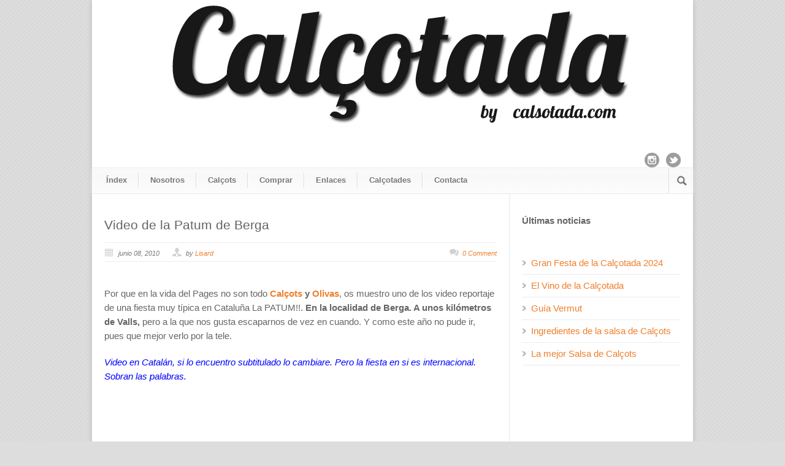

--- FILE ---
content_type: text/html; charset=UTF-8
request_url: https://calsotada.com/2010/06/08/video-de-la-patum-de-berga/
body_size: 12288
content:
<!DOCTYPE html>
<!--[if lt IE 7 ]><html class="ie ie6" lang="en"> <![endif]-->
<!--[if IE 7 ]><html class="ie ie7" lang="en"> <![endif]-->
<!--[if IE 8 ]><html class="ie ie8" lang="en"> <![endif]-->
<!--[if (gte IE 9)|!(IE)]><!--><html dir="ltr" lang="es" prefix="og: https://ogp.me/ns#"> <!--<![endif]-->
<head>

	<!-- Basic Page Needs
  ================================================== -->
	<meta charset="utf-8" />
	

	<!--[if lt IE 9]>
		<script src="https://html5shim.googlecode.com/svn/trunk/html5.js"></script>
	<![endif]-->

	<!-- CSS
  ================================================== -->
	<link rel="stylesheet" href="https://calsotada.com/wp-content/themes/modernize/style.css" type="text/css" />

				<meta name="viewport" content="width=device-width, initial-scale=1, maximum-scale=1">
		<link rel="stylesheet" href="https://calsotada.com/wp-content/themes/modernize/stylesheet/skeleton-responsive.css">
		<link rel="stylesheet" href="https://calsotada.com/wp-content/themes/modernize/stylesheet/layout-responsive.css">	
		
	<!--[if lt IE 9]>
		<link rel="stylesheet" href="https://calsotada.com/wp-content/themes/modernize/stylesheet/ie-style.php?path=https://calsotada.com/wp-content/themes/modernize" type="text/css" media="screen, projection" /> 
	<![endif]-->
	<!--[if lt IE 9]>
	<script src="https://css3-mediaqueries-js.googlecode.com/svn/trunk/css3-mediaqueries.js"></script>
	<![endif]-->	
	
	<!--[if IE 7]>
		<link rel="stylesheet" href="https://calsotada.com/wp-content/themes/modernize/stylesheet/ie7-style.css" /> 
	<![endif]-->	
	
	<!-- Favicon
   ================================================== -->
	
	<!-- Start WP_HEAD
   ================================================== -->
		
			    <!-- PVC Template -->
    <script type="text/template" id="pvc-stats-view-template">
    <i class="pvc-stats-icon medium" aria-hidden="true"><svg aria-hidden="true" focusable="false" data-prefix="far" data-icon="chart-bar" role="img" xmlns="http://www.w3.org/2000/svg" viewBox="0 0 512 512" class="svg-inline--fa fa-chart-bar fa-w-16 fa-2x"><path fill="currentColor" d="M396.8 352h22.4c6.4 0 12.8-6.4 12.8-12.8V108.8c0-6.4-6.4-12.8-12.8-12.8h-22.4c-6.4 0-12.8 6.4-12.8 12.8v230.4c0 6.4 6.4 12.8 12.8 12.8zm-192 0h22.4c6.4 0 12.8-6.4 12.8-12.8V140.8c0-6.4-6.4-12.8-12.8-12.8h-22.4c-6.4 0-12.8 6.4-12.8 12.8v198.4c0 6.4 6.4 12.8 12.8 12.8zm96 0h22.4c6.4 0 12.8-6.4 12.8-12.8V204.8c0-6.4-6.4-12.8-12.8-12.8h-22.4c-6.4 0-12.8 6.4-12.8 12.8v134.4c0 6.4 6.4 12.8 12.8 12.8zM496 400H48V80c0-8.84-7.16-16-16-16H16C7.16 64 0 71.16 0 80v336c0 17.67 14.33 32 32 32h464c8.84 0 16-7.16 16-16v-16c0-8.84-7.16-16-16-16zm-387.2-48h22.4c6.4 0 12.8-6.4 12.8-12.8v-70.4c0-6.4-6.4-12.8-12.8-12.8h-22.4c-6.4 0-12.8 6.4-12.8 12.8v70.4c0 6.4 6.4 12.8 12.8 12.8z" class=""></path></svg></i> 
	 <%= total_view %> total views	<% if ( today_view > 0 ) { %>
		<span class="views_today">,  <%= today_view %> views today</span>
	<% } %>
	</span>
	</script>
		    
		<!-- All in One SEO 4.5.4 - aioseo.com -->
		<title>Video de la Patum de Berga | Calsotada</title>
		<meta name="description" content="Por que en la vida del Pages no son todo Calçots y Olivas, os muestro uno de los video reportaje de una fiesta muy típica en Cataluña La PATUM!!. En la localidad de Berga. A unos kilómetros de Valls, pero a la que nos gusta escaparnos de vez en cuando. Y como este año no" />
		<meta name="robots" content="max-image-preview:large" />
		<link rel="canonical" href="https://calsotada.com/2010/06/08/video-de-la-patum-de-berga/" />
		<meta name="generator" content="All in One SEO (AIOSEO) 4.5.4" />
		<meta property="og:locale" content="es_ES" />
		<meta property="og:site_name" content="Calsotada | las mejores Calçotadas en Valls y los mejores calçots" />
		<meta property="og:type" content="article" />
		<meta property="og:title" content="Video de la Patum de Berga | Calsotada" />
		<meta property="og:description" content="Por que en la vida del Pages no son todo Calçots y Olivas, os muestro uno de los video reportaje de una fiesta muy típica en Cataluña La PATUM!!. En la localidad de Berga. A unos kilómetros de Valls, pero a la que nos gusta escaparnos de vez en cuando. Y como este año no" />
		<meta property="og:url" content="https://calsotada.com/2010/06/08/video-de-la-patum-de-berga/" />
		<meta property="article:published_time" content="2010-06-08T15:35:56+00:00" />
		<meta property="article:modified_time" content="2010-06-08T15:35:56+00:00" />
		<meta name="twitter:card" content="summary_large_image" />
		<meta name="twitter:site" content="@lisardbellod" />
		<meta name="twitter:title" content="Video de la Patum de Berga | Calsotada" />
		<meta name="twitter:description" content="Por que en la vida del Pages no son todo Calçots y Olivas, os muestro uno de los video reportaje de una fiesta muy típica en Cataluña La PATUM!!. En la localidad de Berga. A unos kilómetros de Valls, pero a la que nos gusta escaparnos de vez en cuando. Y como este año no" />
		<meta name="twitter:creator" content="@lisardbellod" />
		<script type="application/ld+json" class="aioseo-schema">
			{"@context":"https:\/\/schema.org","@graph":[{"@type":"Article","@id":"https:\/\/calsotada.com\/2010\/06\/08\/video-de-la-patum-de-berga\/#article","name":"Video de la Patum de Berga | Calsotada","headline":"Video de la Patum de Berga","author":{"@id":"https:\/\/calsotada.com\/author\/lisard\/#author"},"publisher":{"@id":"https:\/\/calsotada.com\/#person"},"image":{"@type":"ImageObject","url":"http:\/\/estaticos03.cache.el-mundo.net\/elmundo\/imagenes\/2010\/05\/30\/1275214572_0.jpg","@id":"https:\/\/calsotada.com\/2010\/06\/08\/video-de-la-patum-de-berga\/#articleImage"},"datePublished":"2010-06-08T17:35:56+00:00","dateModified":"2010-06-08T17:35:56+00:00","inLanguage":"es-ES","mainEntityOfPage":{"@id":"https:\/\/calsotada.com\/2010\/06\/08\/video-de-la-patum-de-berga\/#webpage"},"isPartOf":{"@id":"https:\/\/calsotada.com\/2010\/06\/08\/video-de-la-patum-de-berga\/#webpage"}},{"@type":"BreadcrumbList","@id":"https:\/\/calsotada.com\/2010\/06\/08\/video-de-la-patum-de-berga\/#breadcrumblist","itemListElement":[{"@type":"ListItem","@id":"https:\/\/calsotada.com\/#listItem","position":1,"name":"Hogar","item":"https:\/\/calsotada.com\/","nextItem":"https:\/\/calsotada.com\/2010\/#listItem"},{"@type":"ListItem","@id":"https:\/\/calsotada.com\/2010\/#listItem","position":2,"name":"2010","item":"https:\/\/calsotada.com\/2010\/","nextItem":"https:\/\/calsotada.com\/2010\/06\/#listItem","previousItem":"https:\/\/calsotada.com\/#listItem"},{"@type":"ListItem","@id":"https:\/\/calsotada.com\/2010\/06\/#listItem","position":3,"name":"June","item":"https:\/\/calsotada.com\/2010\/06\/","nextItem":"https:\/\/calsotada.com\/2010\/06\/08\/#listItem","previousItem":"https:\/\/calsotada.com\/2010\/#listItem"},{"@type":"ListItem","@id":"https:\/\/calsotada.com\/2010\/06\/08\/#listItem","position":4,"name":"8","item":"https:\/\/calsotada.com\/2010\/06\/08\/","nextItem":"https:\/\/calsotada.com\/2010\/06\/08\/video-de-la-patum-de-berga\/#listItem","previousItem":"https:\/\/calsotada.com\/2010\/06\/#listItem"},{"@type":"ListItem","@id":"https:\/\/calsotada.com\/2010\/06\/08\/video-de-la-patum-de-berga\/#listItem","position":5,"name":"Video de la Patum de Berga","previousItem":"https:\/\/calsotada.com\/2010\/06\/08\/#listItem"}]},{"@type":"Person","@id":"https:\/\/calsotada.com\/#person","name":"Lisard","image":{"@type":"ImageObject","@id":"https:\/\/calsotada.com\/2010\/06\/08\/video-de-la-patum-de-berga\/#personImage","url":"https:\/\/secure.gravatar.com\/avatar\/1f23aea436dc965c7bf4f95b2d851786?s=96&d=mm&r=g","width":96,"height":96,"caption":"Lisard"}},{"@type":"Person","@id":"https:\/\/calsotada.com\/author\/lisard\/#author","url":"https:\/\/calsotada.com\/author\/lisard\/","name":"Lisard","image":{"@type":"ImageObject","@id":"https:\/\/calsotada.com\/2010\/06\/08\/video-de-la-patum-de-berga\/#authorImage","url":"https:\/\/secure.gravatar.com\/avatar\/1f23aea436dc965c7bf4f95b2d851786?s=96&d=mm&r=g","width":96,"height":96,"caption":"Lisard"}},{"@type":"WebPage","@id":"https:\/\/calsotada.com\/2010\/06\/08\/video-de-la-patum-de-berga\/#webpage","url":"https:\/\/calsotada.com\/2010\/06\/08\/video-de-la-patum-de-berga\/","name":"Video de la Patum de Berga | Calsotada","description":"Por que en la vida del Pages no son todo Cal\u00e7ots y Olivas, os muestro uno de los video reportaje de una fiesta muy t\u00edpica en Catalu\u00f1a La PATUM!!. En la localidad de Berga. A unos kil\u00f3metros de Valls, pero a la que nos gusta escaparnos de vez en cuando. Y como este a\u00f1o no","inLanguage":"es-ES","isPartOf":{"@id":"https:\/\/calsotada.com\/#website"},"breadcrumb":{"@id":"https:\/\/calsotada.com\/2010\/06\/08\/video-de-la-patum-de-berga\/#breadcrumblist"},"author":{"@id":"https:\/\/calsotada.com\/author\/lisard\/#author"},"creator":{"@id":"https:\/\/calsotada.com\/author\/lisard\/#author"},"datePublished":"2010-06-08T17:35:56+00:00","dateModified":"2010-06-08T17:35:56+00:00"},{"@type":"WebSite","@id":"https:\/\/calsotada.com\/#website","url":"https:\/\/calsotada.com\/","name":"Calsotada","description":"las mejores Cal\u00e7otadas en Valls y los mejores cal\u00e7ots","inLanguage":"es-ES","publisher":{"@id":"https:\/\/calsotada.com\/#person"}}]}
		</script>
		<!-- All in One SEO -->

<link rel='dns-prefetch' href='//www.googletagmanager.com' />
<link rel='dns-prefetch' href='//pagead2.googlesyndication.com' />
<link rel="alternate" type="application/rss+xml" title="Calsotada &raquo; Feed" href="https://calsotada.com/feed/" />
<link rel="alternate" type="application/rss+xml" title="Calsotada &raquo; Feed de los comentarios" href="https://calsotada.com/comments/feed/" />
<link rel="alternate" type="application/rss+xml" title="Calsotada &raquo; Comentario Video de la Patum de Berga del feed" href="https://calsotada.com/2010/06/08/video-de-la-patum-de-berga/feed/" />
<script type="text/javascript">
/* <![CDATA[ */
window._wpemojiSettings = {"baseUrl":"https:\/\/s.w.org\/images\/core\/emoji\/14.0.0\/72x72\/","ext":".png","svgUrl":"https:\/\/s.w.org\/images\/core\/emoji\/14.0.0\/svg\/","svgExt":".svg","source":{"concatemoji":"https:\/\/calsotada.com\/wp-includes\/js\/wp-emoji-release.min.js?ver=6.4.7"}};
/*! This file is auto-generated */
!function(i,n){var o,s,e;function c(e){try{var t={supportTests:e,timestamp:(new Date).valueOf()};sessionStorage.setItem(o,JSON.stringify(t))}catch(e){}}function p(e,t,n){e.clearRect(0,0,e.canvas.width,e.canvas.height),e.fillText(t,0,0);var t=new Uint32Array(e.getImageData(0,0,e.canvas.width,e.canvas.height).data),r=(e.clearRect(0,0,e.canvas.width,e.canvas.height),e.fillText(n,0,0),new Uint32Array(e.getImageData(0,0,e.canvas.width,e.canvas.height).data));return t.every(function(e,t){return e===r[t]})}function u(e,t,n){switch(t){case"flag":return n(e,"\ud83c\udff3\ufe0f\u200d\u26a7\ufe0f","\ud83c\udff3\ufe0f\u200b\u26a7\ufe0f")?!1:!n(e,"\ud83c\uddfa\ud83c\uddf3","\ud83c\uddfa\u200b\ud83c\uddf3")&&!n(e,"\ud83c\udff4\udb40\udc67\udb40\udc62\udb40\udc65\udb40\udc6e\udb40\udc67\udb40\udc7f","\ud83c\udff4\u200b\udb40\udc67\u200b\udb40\udc62\u200b\udb40\udc65\u200b\udb40\udc6e\u200b\udb40\udc67\u200b\udb40\udc7f");case"emoji":return!n(e,"\ud83e\udef1\ud83c\udffb\u200d\ud83e\udef2\ud83c\udfff","\ud83e\udef1\ud83c\udffb\u200b\ud83e\udef2\ud83c\udfff")}return!1}function f(e,t,n){var r="undefined"!=typeof WorkerGlobalScope&&self instanceof WorkerGlobalScope?new OffscreenCanvas(300,150):i.createElement("canvas"),a=r.getContext("2d",{willReadFrequently:!0}),o=(a.textBaseline="top",a.font="600 32px Arial",{});return e.forEach(function(e){o[e]=t(a,e,n)}),o}function t(e){var t=i.createElement("script");t.src=e,t.defer=!0,i.head.appendChild(t)}"undefined"!=typeof Promise&&(o="wpEmojiSettingsSupports",s=["flag","emoji"],n.supports={everything:!0,everythingExceptFlag:!0},e=new Promise(function(e){i.addEventListener("DOMContentLoaded",e,{once:!0})}),new Promise(function(t){var n=function(){try{var e=JSON.parse(sessionStorage.getItem(o));if("object"==typeof e&&"number"==typeof e.timestamp&&(new Date).valueOf()<e.timestamp+604800&&"object"==typeof e.supportTests)return e.supportTests}catch(e){}return null}();if(!n){if("undefined"!=typeof Worker&&"undefined"!=typeof OffscreenCanvas&&"undefined"!=typeof URL&&URL.createObjectURL&&"undefined"!=typeof Blob)try{var e="postMessage("+f.toString()+"("+[JSON.stringify(s),u.toString(),p.toString()].join(",")+"));",r=new Blob([e],{type:"text/javascript"}),a=new Worker(URL.createObjectURL(r),{name:"wpTestEmojiSupports"});return void(a.onmessage=function(e){c(n=e.data),a.terminate(),t(n)})}catch(e){}c(n=f(s,u,p))}t(n)}).then(function(e){for(var t in e)n.supports[t]=e[t],n.supports.everything=n.supports.everything&&n.supports[t],"flag"!==t&&(n.supports.everythingExceptFlag=n.supports.everythingExceptFlag&&n.supports[t]);n.supports.everythingExceptFlag=n.supports.everythingExceptFlag&&!n.supports.flag,n.DOMReady=!1,n.readyCallback=function(){n.DOMReady=!0}}).then(function(){return e}).then(function(){var e;n.supports.everything||(n.readyCallback(),(e=n.source||{}).concatemoji?t(e.concatemoji):e.wpemoji&&e.twemoji&&(t(e.twemoji),t(e.wpemoji)))}))}((window,document),window._wpemojiSettings);
/* ]]> */
</script>
<style type="text/css" media="all">
.wpautoterms-footer{background-color:#ffffff;text-align:center;}
.wpautoterms-footer a{color:#000000;font-family:Arial, sans-serif;font-size:14px;}
.wpautoterms-footer .separator{color:#cccccc;font-family:Arial, sans-serif;font-size:14px;}</style>
<link rel='stylesheet' id='style-custom-css' href='https://calsotada.com/wp-content/themes/modernize/style-custom.css?ver=6.4.7' type='text/css' media='all' />
<link rel='stylesheet' id='gdl-woocommerce-css' href='https://calsotada.com/wp-content/themes/modernize/stylesheet/gdlr-woocommerce.css?ver=6.4.7' type='text/css' media='all' />
<style id='wp-emoji-styles-inline-css' type='text/css'>

	img.wp-smiley, img.emoji {
		display: inline !important;
		border: none !important;
		box-shadow: none !important;
		height: 1em !important;
		width: 1em !important;
		margin: 0 0.07em !important;
		vertical-align: -0.1em !important;
		background: none !important;
		padding: 0 !important;
	}
</style>
<link rel='stylesheet' id='wp-block-library-css' href='https://calsotada.com/wp-includes/css/dist/block-library/style.min.css?ver=6.4.7' type='text/css' media='all' />
<style id='classic-theme-styles-inline-css' type='text/css'>
/*! This file is auto-generated */
.wp-block-button__link{color:#fff;background-color:#32373c;border-radius:9999px;box-shadow:none;text-decoration:none;padding:calc(.667em + 2px) calc(1.333em + 2px);font-size:1.125em}.wp-block-file__button{background:#32373c;color:#fff;text-decoration:none}
</style>
<style id='global-styles-inline-css' type='text/css'>
body{--wp--preset--color--black: #000000;--wp--preset--color--cyan-bluish-gray: #abb8c3;--wp--preset--color--white: #ffffff;--wp--preset--color--pale-pink: #f78da7;--wp--preset--color--vivid-red: #cf2e2e;--wp--preset--color--luminous-vivid-orange: #ff6900;--wp--preset--color--luminous-vivid-amber: #fcb900;--wp--preset--color--light-green-cyan: #7bdcb5;--wp--preset--color--vivid-green-cyan: #00d084;--wp--preset--color--pale-cyan-blue: #8ed1fc;--wp--preset--color--vivid-cyan-blue: #0693e3;--wp--preset--color--vivid-purple: #9b51e0;--wp--preset--gradient--vivid-cyan-blue-to-vivid-purple: linear-gradient(135deg,rgba(6,147,227,1) 0%,rgb(155,81,224) 100%);--wp--preset--gradient--light-green-cyan-to-vivid-green-cyan: linear-gradient(135deg,rgb(122,220,180) 0%,rgb(0,208,130) 100%);--wp--preset--gradient--luminous-vivid-amber-to-luminous-vivid-orange: linear-gradient(135deg,rgba(252,185,0,1) 0%,rgba(255,105,0,1) 100%);--wp--preset--gradient--luminous-vivid-orange-to-vivid-red: linear-gradient(135deg,rgba(255,105,0,1) 0%,rgb(207,46,46) 100%);--wp--preset--gradient--very-light-gray-to-cyan-bluish-gray: linear-gradient(135deg,rgb(238,238,238) 0%,rgb(169,184,195) 100%);--wp--preset--gradient--cool-to-warm-spectrum: linear-gradient(135deg,rgb(74,234,220) 0%,rgb(151,120,209) 20%,rgb(207,42,186) 40%,rgb(238,44,130) 60%,rgb(251,105,98) 80%,rgb(254,248,76) 100%);--wp--preset--gradient--blush-light-purple: linear-gradient(135deg,rgb(255,206,236) 0%,rgb(152,150,240) 100%);--wp--preset--gradient--blush-bordeaux: linear-gradient(135deg,rgb(254,205,165) 0%,rgb(254,45,45) 50%,rgb(107,0,62) 100%);--wp--preset--gradient--luminous-dusk: linear-gradient(135deg,rgb(255,203,112) 0%,rgb(199,81,192) 50%,rgb(65,88,208) 100%);--wp--preset--gradient--pale-ocean: linear-gradient(135deg,rgb(255,245,203) 0%,rgb(182,227,212) 50%,rgb(51,167,181) 100%);--wp--preset--gradient--electric-grass: linear-gradient(135deg,rgb(202,248,128) 0%,rgb(113,206,126) 100%);--wp--preset--gradient--midnight: linear-gradient(135deg,rgb(2,3,129) 0%,rgb(40,116,252) 100%);--wp--preset--font-size--small: 13px;--wp--preset--font-size--medium: 20px;--wp--preset--font-size--large: 36px;--wp--preset--font-size--x-large: 42px;--wp--preset--spacing--20: 0.44rem;--wp--preset--spacing--30: 0.67rem;--wp--preset--spacing--40: 1rem;--wp--preset--spacing--50: 1.5rem;--wp--preset--spacing--60: 2.25rem;--wp--preset--spacing--70: 3.38rem;--wp--preset--spacing--80: 5.06rem;--wp--preset--shadow--natural: 6px 6px 9px rgba(0, 0, 0, 0.2);--wp--preset--shadow--deep: 12px 12px 50px rgba(0, 0, 0, 0.4);--wp--preset--shadow--sharp: 6px 6px 0px rgba(0, 0, 0, 0.2);--wp--preset--shadow--outlined: 6px 6px 0px -3px rgba(255, 255, 255, 1), 6px 6px rgba(0, 0, 0, 1);--wp--preset--shadow--crisp: 6px 6px 0px rgba(0, 0, 0, 1);}:where(.is-layout-flex){gap: 0.5em;}:where(.is-layout-grid){gap: 0.5em;}body .is-layout-flow > .alignleft{float: left;margin-inline-start: 0;margin-inline-end: 2em;}body .is-layout-flow > .alignright{float: right;margin-inline-start: 2em;margin-inline-end: 0;}body .is-layout-flow > .aligncenter{margin-left: auto !important;margin-right: auto !important;}body .is-layout-constrained > .alignleft{float: left;margin-inline-start: 0;margin-inline-end: 2em;}body .is-layout-constrained > .alignright{float: right;margin-inline-start: 2em;margin-inline-end: 0;}body .is-layout-constrained > .aligncenter{margin-left: auto !important;margin-right: auto !important;}body .is-layout-constrained > :where(:not(.alignleft):not(.alignright):not(.alignfull)){max-width: var(--wp--style--global--content-size);margin-left: auto !important;margin-right: auto !important;}body .is-layout-constrained > .alignwide{max-width: var(--wp--style--global--wide-size);}body .is-layout-flex{display: flex;}body .is-layout-flex{flex-wrap: wrap;align-items: center;}body .is-layout-flex > *{margin: 0;}body .is-layout-grid{display: grid;}body .is-layout-grid > *{margin: 0;}:where(.wp-block-columns.is-layout-flex){gap: 2em;}:where(.wp-block-columns.is-layout-grid){gap: 2em;}:where(.wp-block-post-template.is-layout-flex){gap: 1.25em;}:where(.wp-block-post-template.is-layout-grid){gap: 1.25em;}.has-black-color{color: var(--wp--preset--color--black) !important;}.has-cyan-bluish-gray-color{color: var(--wp--preset--color--cyan-bluish-gray) !important;}.has-white-color{color: var(--wp--preset--color--white) !important;}.has-pale-pink-color{color: var(--wp--preset--color--pale-pink) !important;}.has-vivid-red-color{color: var(--wp--preset--color--vivid-red) !important;}.has-luminous-vivid-orange-color{color: var(--wp--preset--color--luminous-vivid-orange) !important;}.has-luminous-vivid-amber-color{color: var(--wp--preset--color--luminous-vivid-amber) !important;}.has-light-green-cyan-color{color: var(--wp--preset--color--light-green-cyan) !important;}.has-vivid-green-cyan-color{color: var(--wp--preset--color--vivid-green-cyan) !important;}.has-pale-cyan-blue-color{color: var(--wp--preset--color--pale-cyan-blue) !important;}.has-vivid-cyan-blue-color{color: var(--wp--preset--color--vivid-cyan-blue) !important;}.has-vivid-purple-color{color: var(--wp--preset--color--vivid-purple) !important;}.has-black-background-color{background-color: var(--wp--preset--color--black) !important;}.has-cyan-bluish-gray-background-color{background-color: var(--wp--preset--color--cyan-bluish-gray) !important;}.has-white-background-color{background-color: var(--wp--preset--color--white) !important;}.has-pale-pink-background-color{background-color: var(--wp--preset--color--pale-pink) !important;}.has-vivid-red-background-color{background-color: var(--wp--preset--color--vivid-red) !important;}.has-luminous-vivid-orange-background-color{background-color: var(--wp--preset--color--luminous-vivid-orange) !important;}.has-luminous-vivid-amber-background-color{background-color: var(--wp--preset--color--luminous-vivid-amber) !important;}.has-light-green-cyan-background-color{background-color: var(--wp--preset--color--light-green-cyan) !important;}.has-vivid-green-cyan-background-color{background-color: var(--wp--preset--color--vivid-green-cyan) !important;}.has-pale-cyan-blue-background-color{background-color: var(--wp--preset--color--pale-cyan-blue) !important;}.has-vivid-cyan-blue-background-color{background-color: var(--wp--preset--color--vivid-cyan-blue) !important;}.has-vivid-purple-background-color{background-color: var(--wp--preset--color--vivid-purple) !important;}.has-black-border-color{border-color: var(--wp--preset--color--black) !important;}.has-cyan-bluish-gray-border-color{border-color: var(--wp--preset--color--cyan-bluish-gray) !important;}.has-white-border-color{border-color: var(--wp--preset--color--white) !important;}.has-pale-pink-border-color{border-color: var(--wp--preset--color--pale-pink) !important;}.has-vivid-red-border-color{border-color: var(--wp--preset--color--vivid-red) !important;}.has-luminous-vivid-orange-border-color{border-color: var(--wp--preset--color--luminous-vivid-orange) !important;}.has-luminous-vivid-amber-border-color{border-color: var(--wp--preset--color--luminous-vivid-amber) !important;}.has-light-green-cyan-border-color{border-color: var(--wp--preset--color--light-green-cyan) !important;}.has-vivid-green-cyan-border-color{border-color: var(--wp--preset--color--vivid-green-cyan) !important;}.has-pale-cyan-blue-border-color{border-color: var(--wp--preset--color--pale-cyan-blue) !important;}.has-vivid-cyan-blue-border-color{border-color: var(--wp--preset--color--vivid-cyan-blue) !important;}.has-vivid-purple-border-color{border-color: var(--wp--preset--color--vivid-purple) !important;}.has-vivid-cyan-blue-to-vivid-purple-gradient-background{background: var(--wp--preset--gradient--vivid-cyan-blue-to-vivid-purple) !important;}.has-light-green-cyan-to-vivid-green-cyan-gradient-background{background: var(--wp--preset--gradient--light-green-cyan-to-vivid-green-cyan) !important;}.has-luminous-vivid-amber-to-luminous-vivid-orange-gradient-background{background: var(--wp--preset--gradient--luminous-vivid-amber-to-luminous-vivid-orange) !important;}.has-luminous-vivid-orange-to-vivid-red-gradient-background{background: var(--wp--preset--gradient--luminous-vivid-orange-to-vivid-red) !important;}.has-very-light-gray-to-cyan-bluish-gray-gradient-background{background: var(--wp--preset--gradient--very-light-gray-to-cyan-bluish-gray) !important;}.has-cool-to-warm-spectrum-gradient-background{background: var(--wp--preset--gradient--cool-to-warm-spectrum) !important;}.has-blush-light-purple-gradient-background{background: var(--wp--preset--gradient--blush-light-purple) !important;}.has-blush-bordeaux-gradient-background{background: var(--wp--preset--gradient--blush-bordeaux) !important;}.has-luminous-dusk-gradient-background{background: var(--wp--preset--gradient--luminous-dusk) !important;}.has-pale-ocean-gradient-background{background: var(--wp--preset--gradient--pale-ocean) !important;}.has-electric-grass-gradient-background{background: var(--wp--preset--gradient--electric-grass) !important;}.has-midnight-gradient-background{background: var(--wp--preset--gradient--midnight) !important;}.has-small-font-size{font-size: var(--wp--preset--font-size--small) !important;}.has-medium-font-size{font-size: var(--wp--preset--font-size--medium) !important;}.has-large-font-size{font-size: var(--wp--preset--font-size--large) !important;}.has-x-large-font-size{font-size: var(--wp--preset--font-size--x-large) !important;}
.wp-block-navigation a:where(:not(.wp-element-button)){color: inherit;}
:where(.wp-block-post-template.is-layout-flex){gap: 1.25em;}:where(.wp-block-post-template.is-layout-grid){gap: 1.25em;}
:where(.wp-block-columns.is-layout-flex){gap: 2em;}:where(.wp-block-columns.is-layout-grid){gap: 2em;}
.wp-block-pullquote{font-size: 1.5em;line-height: 1.6;}
</style>
<link rel='stylesheet' id='wpautoterms_css-css' href='https://calsotada.com/wp-content/plugins/auto-terms-of-service-and-privacy-policy/css/wpautoterms.css?ver=6.4.7' type='text/css' media='all' />
<link rel='stylesheet' id='a3-pvc-style-css' href='https://calsotada.com/wp-content/plugins/page-views-count/assets/css/style.min.css?ver=2.8.2' type='text/css' media='all' />
<link rel='stylesheet' id='a3pvc-css' href='//calsotada.com/wp-content/uploads/sass/pvc.min.css?ver=1705343726' type='text/css' media='all' />
<link rel='stylesheet' id='superfish-css' href='https://calsotada.com/wp-content/themes/modernize/stylesheet/superfish.css?ver=6.4.7' type='text/css' media='all' />
<link rel='stylesheet' id='fancybox-css' href='https://calsotada.com/wp-content/themes/modernize/javascript/fancybox/jquery.fancybox.css?ver=6.4.7' type='text/css' media='all' />
<link rel='stylesheet' id='fancybox-thumb-css' href='https://calsotada.com/wp-content/themes/modernize/javascript/fancybox/jquery.fancybox-thumbs.css?ver=6.4.7' type='text/css' media='all' />
<script type="text/javascript" src="https://calsotada.com/wp-includes/js/jquery/jquery.min.js?ver=3.7.1" id="jquery-core-js"></script>
<script type="text/javascript" src="https://calsotada.com/wp-includes/js/jquery/jquery-migrate.min.js?ver=3.4.1" id="jquery-migrate-js"></script>
<script type="text/javascript" src="https://calsotada.com/wp-includes/js/dist/vendor/wp-polyfill-inert.min.js?ver=3.1.2" id="wp-polyfill-inert-js"></script>
<script type="text/javascript" src="https://calsotada.com/wp-includes/js/dist/vendor/regenerator-runtime.min.js?ver=0.14.0" id="regenerator-runtime-js"></script>
<script type="text/javascript" src="https://calsotada.com/wp-includes/js/dist/vendor/wp-polyfill.min.js?ver=3.15.0" id="wp-polyfill-js"></script>
<script type="text/javascript" src="https://calsotada.com/wp-includes/js/dist/dom-ready.min.js?ver=392bdd43726760d1f3ca" id="wp-dom-ready-js"></script>
<script type="text/javascript" src="https://calsotada.com/wp-content/plugins/auto-terms-of-service-and-privacy-policy/js/base.js?ver=2.5.0" id="wpautoterms_base-js"></script>
<script type="text/javascript" src="https://calsotada.com/wp-includes/js/underscore.min.js?ver=1.13.4" id="underscore-js"></script>
<script type="text/javascript" src="https://calsotada.com/wp-includes/js/backbone.min.js?ver=1.5.0" id="backbone-js"></script>
<script type="text/javascript" id="a3-pvc-backbone-js-extra">
/* <![CDATA[ */
var pvc_vars = {"rest_api_url":"https:\/\/calsotada.com\/wp-json\/pvc\/v1","ajax_url":"https:\/\/calsotada.com\/wp-admin\/admin-ajax.php","security":"b2e9cc5e5c","ajax_load_type":"rest_api"};
/* ]]> */
</script>
<script type="text/javascript" src="https://calsotada.com/wp-content/plugins/page-views-count/assets/js/pvc.backbone.min.js?ver=2.8.2" id="a3-pvc-backbone-js"></script>

<!-- Fragmento de código de Google Analytics añadido por Site Kit -->
<script type="text/javascript" src="https://www.googletagmanager.com/gtag/js?id=GT-P3MNCCV" id="google_gtagjs-js" async></script>
<script type="text/javascript" id="google_gtagjs-js-after">
/* <![CDATA[ */
window.dataLayer = window.dataLayer || [];function gtag(){dataLayer.push(arguments);}
gtag('set', 'linker', {"domains":["calsotada.com"]} );
gtag("js", new Date());
gtag("set", "developer_id.dZTNiMT", true);
gtag("config", "GT-P3MNCCV");
/* ]]> */
</script>

<!-- Final del fragmento de código de Google Analytics añadido por Site Kit -->
<script type="text/javascript" src="https://calsotada.com/wp-content/themes/modernize/javascript/jquery.fitvids.js?ver=1.0" id="fitvids-js"></script>
<link rel="https://api.w.org/" href="https://calsotada.com/wp-json/" /><link rel="alternate" type="application/json" href="https://calsotada.com/wp-json/wp/v2/posts/366" /><link rel="EditURI" type="application/rsd+xml" title="RSD" href="https://calsotada.com/xmlrpc.php?rsd" />
<meta name="generator" content="WordPress 6.4.7" />
<link rel='shortlink' href='https://calsotada.com/?p=366' />
<link rel="alternate" type="application/json+oembed" href="https://calsotada.com/wp-json/oembed/1.0/embed?url=https%3A%2F%2Fcalsotada.com%2F2010%2F06%2F08%2Fvideo-de-la-patum-de-berga%2F" />
<link rel="alternate" type="text/xml+oembed" href="https://calsotada.com/wp-json/oembed/1.0/embed?url=https%3A%2F%2Fcalsotada.com%2F2010%2F06%2F08%2Fvideo-de-la-patum-de-berga%2F&#038;format=xml" />
<meta name="generator" content="Site Kit by Google 1.118.0" /><script async src="https://pagead2.googlesyndication.com/pagead/js/adsbygoogle.js?client=ca-pub-8111032699864620"
     crossorigin="anonymous"></script>
<!-- Fragmento de código de Google Adsense añadido por Site Kit -->
<meta name="google-adsense-platform-account" content="ca-host-pub-2644536267352236">
<meta name="google-adsense-platform-domain" content="sitekit.withgoogle.com">
<!-- Final del fragmento de código de Google Adsense añadido por Site Kit -->

<!-- Fragmento de código de Google Adsense añadido por Site Kit -->
<script type="text/javascript" async="async" src="https://pagead2.googlesyndication.com/pagead/js/adsbygoogle.js?client=ca-pub-4771475354138378&amp;host=ca-host-pub-2644536267352236" crossorigin="anonymous"></script>

<!-- Final del fragmento de código de Google Adsense añadido por Site Kit -->
	
	<!-- FB Thumbnail
   ================================================== -->
		
</head>
<body data-rsssl=1 class="post-template-default single single-post postid-366 single-format-standard">
	<div class="body-wrapper">

		
	<div class="all-container-wrapper boxed-layout">
		<div class="header-outer-wrapper">
			<div class="header-container-wrapper container-wrapper">
				<div class="header-wrapper">
					<div class="clear"></div>
					
					<!-- Get Logo -->
					<div class="logo-wrapper">
						<a href="https://calsotada.com"><img src="https://calsotada.com/wp-content/uploads/2015/09/calsotada1.jpg" alt="" /></a>					</div>
					
					<!-- Get Social Icons -->
					<div class="outer-social-wrapper">
						<div class="social-wrapper">
								
							<div class="social-icon-wrapper">
								<div class="social-icon"><a target="_blank" href="https://instagram.com/lisard"><img src="https://calsotada.com/wp-content/themes/modernize/images/icon/dark/social/instagram.png" alt="instagram"/></a></div><div class="social-icon"><a target="_blank" href="https://twitter.com/lisardbellod"><img src="https://calsotada.com/wp-content/themes/modernize/images/icon/dark/social/twitter.png" alt="twitter"/></a></div>							</div>
						</div>
					</div>
					<div class="clear"></div>
				</div> <!-- header-wrapper -->
			</div> <!-- header-container -->
		</div> <!-- header-outer-wrapper -->
		
		<!-- Navigation and Search Form -->
		<div class="main-navigation-wrapper">
			<div class="responsive-container-wrapper container-wrapper"><div class="responsive-menu-wrapper"><select id="menu-calcotada" class="menu dropdown-menu"><option value="" class="blank">&#8212; Main Menu &#8212;</option><option class="menu-item menu-item-type-post_type menu-item-object-page menu-item-home menu-item-492 menu-item-depth-0" value="https://calsotada.com/">Índex</option>
<option class="menu-item menu-item-type-post_type menu-item-object-page menu-item-493 menu-item-depth-0" value="https://calsotada.com/nosotros/">Nosotros</option>
<option class="menu-item menu-item-type-post_type menu-item-object-page menu-item-494 menu-item-depth-0" value="https://calsotada.com/calcots/">Calçots</option>
<option class="menu-item menu-item-type-post_type menu-item-object-page menu-item-495 menu-item-depth-0" value="https://calsotada.com/comprar-calcots-oli-arbequina-aceite-vino/">Comprar</option>
<option class="menu-item menu-item-type-post_type menu-item-object-page menu-item-496 menu-item-depth-0" value="https://calsotada.com/enlaces/">Enlaces</option>
<option class="menu-item menu-item-type-post_type menu-item-object-page menu-item-491 menu-item-depth-0" value="https://calsotada.com/calcotadas/">Calçotades</option>
<option class="menu-item menu-item-type-post_type menu-item-object-page menu-item-497 menu-item-depth-0" value="https://calsotada.com/contacta/">Contacta</option>
</select></div></div>			<div class="navigation-wrapper">
				<div class="navigation-container-wrapper container-wrapper">
					<!-- Get Navigation -->
					<div id="main-superfish-wrapper" class="menu-wrapper"><ul id="menu-calcotada-1" class="sf-menu"><li id="menu-item-492" class="menu-item menu-item-type-post_type menu-item-object-page menu-item-home menu-item-492"><a href="https://calsotada.com/">Índex</a></li>
<li id="menu-item-493" class="menu-item menu-item-type-post_type menu-item-object-page menu-item-493"><a href="https://calsotada.com/nosotros/">Nosotros</a></li>
<li id="menu-item-494" class="menu-item menu-item-type-post_type menu-item-object-page menu-item-494"><a href="https://calsotada.com/calcots/">Calçots</a></li>
<li id="menu-item-495" class="menu-item menu-item-type-post_type menu-item-object-page menu-item-495"><a href="https://calsotada.com/comprar-calcots-oli-arbequina-aceite-vino/">Comprar</a></li>
<li id="menu-item-496" class="menu-item menu-item-type-post_type menu-item-object-page menu-item-496"><a href="https://calsotada.com/enlaces/">Enlaces</a></li>
<li id="menu-item-491" class="menu-item menu-item-type-post_type menu-item-object-page menu-item-491"><a href="https://calsotada.com/calcotadas/">Calçotades</a></li>
<li id="menu-item-497" class="menu-item menu-item-type-post_type menu-item-object-page menu-item-497"><a href="https://calsotada.com/contacta/">Contacta</a></li>
</ul></div>					
					<!-- Get Search form -->
										<div class="search-wrapper"><form method="get" id="searchform" action="https://calsotada.com/">
	<div id="search-text">
		<input type="text" value="" name="s" id="s" autocomplete="off" />
	</div>
	<input type="submit" id="searchsubmit" value="" />
	<br class="clear">
</form>
</div> 
										
					<div class="clear"></div>
				</div> <!-- navigation-container-wrapper -->
			</div> <!-- navigation-wrapper -->
		</div>
				
		
		<div class="container main content-container">
			<div class="header-content-wrapper">		<div class="content-wrapper sidebar-included right-sidebar">  
		<div class="clear"></div>
		<div class='gdl-page-float-left'>		
		<div class='gdl-page-item'>
		
		<div class="sixteen columns mt0"><h1 class="single-thumbnail-title post-title-color gdl-title"><a href="https://calsotada.com/2010/06/08/video-de-la-patum-de-berga/">Video de la Patum de Berga</a></h1><div class="single-thumbnail-info post-info-color gdl-divider"><div class="single-thumbnail-date">junio 08, 2010</div><div class="single-thumbnail-author"> by <a href="https://www.calsotada.com" title="Visitar el sitio de Lisard" rel="author external">Lisard</a></div><div class="single-thumbnail-comment"><a href="https://calsotada.com/2010/06/08/video-de-la-patum-de-berga/#respond">0 Comment</a></div><div class="clear"></div></div><div class='clear'></div><div class='single-content'><p>Por que en la vida del Pages no son todo <strong><a href="http://www.calcots.es">Calçots</a> y <a href="http://www.canpepitu.com" target="_blank">Olivas</a></strong>, os muestro uno de los video reportaje de una fiesta muy típica en Cataluña La PATUM!!. <strong>En la localidad de Berga. A unos kilómetros de Valls,</strong> pero a la que nos gusta escaparnos de vez en cuando. Y como este año no pude ir, pues que mejor verlo por la tele.</p>
<p><em><span style="color: #0000ff;">Video en Catalán, si lo encuentro subtitulado lo cambiare. Pero la fiesta en si es internacional. Sobran las palabras.</span></em></p>
<p style="text-align: center;"><object classid="clsid:d27cdb6e-ae6d-11cf-96b8-444553540000" width="640" height="398" id="EVP2947110IE"><param name="movie" value="http://www.tv3.cat/ria/players/3ac/evp/Main.swf"/><param name="scale" value="noscale"/><param name="align" value="tl"/><param name="swliveconnect" value="true"/><param name="menu" value="true"/><param name="allowFullScreen" value="true"/><param name="allowScriptAccess" value="always"/><param name="wmode" value="transparent"/><param name="FlashVars" value="themepath=themes/evp_advanced.swf&#038;autostart=false&#038;minimal=false&#038;videoid=2947110&#038;instancename=playerEVP_0_2947110&#038;refreshlock=true&#038;basepath=http://www.tv3.cat/ria/players/3ac/evp/&#038;backgroundColor=#ffffff&#038;basepath=http://www.tv3.cat/ria/players/3ac/evp/&#038;xtm=true"/><embed width="640" height="398" type="application/x-shockwave-flash" src="https://www.tv3.cat/ria/players/3ac/evp/Main.swf" id="EVP2947110" scale="noscale" name="EVP2947110" salign="tl" swliveconnect="true" menu="true" allowfullscreen="true" allowscriptaccess="always" wmode="transparent" FlashVars="themepath=themes/evp_advanced.swf&#038;autostart=false&#038;minimal=false&#038;videoid=2947110&#038;instancename=playerEVP_0_2947110&#038;refreshlock=true&#038;basepath=http://www.tv3.cat/ria/players/3ac/evp/&#038;backgroundColor=#ffffff&#038;basepath=http://www.tv3.cat/ria/players/3ac/evp/&#038;xtm=true"></embed></object></p>
<p><strong>Espero que lo disfrutéis</strong> pero si alguna vez os podéis escapar por esta gran fiesta no podréis dejar de hablar de ella.</p>
<p>Cuando pueda os pondré un mini reportaje de otra tradición y fiesta catalana. Muy típica en mi tierra. VALLS  <a href="http://es.wikipedia.org/wiki/Casteller" target="_blank">Els Castells</a> 😛 Que por cierto hace poco estuvieron en Shangai haciendo castillos.</p>
<p style="text-align: center;"><img fetchpriority="high" decoding="async" class="alignnone" title="castells" src="https://estaticos03.cache.el-mundo.net/elmundo/imagenes/2010/05/30/1275214572_0.jpg" alt="" width="470" height="313" /></p>
<p>Web de la Patum: <a href="http://www.lapatum.cat">lapatum.cat</a></p>
<div class="pvc_clear"></div>
<p id="pvc_stats_366" class="pvc_stats all  pvc_load_by_ajax_update" data-element-id="366" style=""><i class="pvc-stats-icon medium" aria-hidden="true"><svg aria-hidden="true" focusable="false" data-prefix="far" data-icon="chart-bar" role="img" xmlns="http://www.w3.org/2000/svg" viewBox="0 0 512 512" class="svg-inline--fa fa-chart-bar fa-w-16 fa-2x"><path fill="currentColor" d="M396.8 352h22.4c6.4 0 12.8-6.4 12.8-12.8V108.8c0-6.4-6.4-12.8-12.8-12.8h-22.4c-6.4 0-12.8 6.4-12.8 12.8v230.4c0 6.4 6.4 12.8 12.8 12.8zm-192 0h22.4c6.4 0 12.8-6.4 12.8-12.8V140.8c0-6.4-6.4-12.8-12.8-12.8h-22.4c-6.4 0-12.8 6.4-12.8 12.8v198.4c0 6.4 6.4 12.8 12.8 12.8zm96 0h22.4c6.4 0 12.8-6.4 12.8-12.8V204.8c0-6.4-6.4-12.8-12.8-12.8h-22.4c-6.4 0-12.8 6.4-12.8 12.8v134.4c0 6.4 6.4 12.8 12.8 12.8zM496 400H48V80c0-8.84-7.16-16-16-16H16C7.16 64 0 71.16 0 80v336c0 17.67 14.33 32 32 32h464c8.84 0 16-7.16 16-16v-16c0-8.84-7.16-16-16-16zm-387.2-48h22.4c6.4 0 12.8-6.4 12.8-12.8v-70.4c0-6.4-6.4-12.8-12.8-12.8h-22.4c-6.4 0-12.8 6.4-12.8 12.8v70.4c0 6.4 6.4 12.8 12.8 12.8z" class=""></path></svg></i> <img decoding="async" width="16" height="16" alt="Loading" src="https://calsotada.com/wp-content/plugins/page-views-count/ajax-loader-2x.gif" border=0 /></p>
<div class="pvc_clear"></div>
</div><div class="clear"></div><div class='social-share-title gdl-link-title gdl-title'>Social Share</div><div class="social-shares"><ul>			<li>
				<a href="http://www.facebook.com/share.php?u=https://calsotada.com/2010/06/08/video-de-la-patum-de-berga/" target="_blank">
					<img class="no-preload" src="https://calsotada.com/wp-content/themes/modernize/images/icon/dark/social/facebook-share.png">
				</a>
			</li>
						<li>
				<a href="http://twitter.com/home?status=Video+de+la+Patum+de+Berga%20-%20https://calsotada.com/2010/06/08/video-de-la-patum-de-berga/" target="_blank">
					<img class="no-preload" src="https://calsotada.com/wp-content/themes/modernize/images/icon/dark/social/twitter-share.png">
				</a>
			</li>
			</ul></div><div class='clear'></div><div class="comment-wrapper"><!-- Check Authorize -->
<!-- Comment List -->
<!-- Comment Form -->
	<div id="respond" class="comment-respond">
		<h3 id="reply-title" class="comment-reply-title">Leave a Reply <small><a rel="nofollow" id="cancel-comment-reply-link" href="/2010/06/08/video-de-la-patum-de-berga/#respond" style="display:none;">Cancelar la respuesta</a></small></h3><form action="https://calsotada.com/wp-comments-post.php" method="post" id="commentform" class="comment-form"><div class="comment-form-comment"><textarea autocomplete="new-password"  id="e7ca776977"  name="e7ca776977"   aria-required="true"></textarea><textarea id="comment" aria-label="hp-comment" aria-hidden="true" name="comment" autocomplete="new-password" style="padding:0 !important;clip:rect(1px, 1px, 1px, 1px) !important;position:absolute !important;white-space:nowrap !important;height:1px !important;width:1px !important;overflow:hidden !important;" tabindex="-1"></textarea><script data-noptimize>document.getElementById("comment").setAttribute( "id", "ab6da66b135976234901540b70e3a12b" );document.getElementById("e7ca776977").setAttribute( "id", "comment" );</script></div><!-- #form-section-comment .form-section --><div class="comment-form-author"><input id="author" name="author" type="text" value="" size="30" tabindex="1" /><label for="author">Name</label> <span class="required">*</span><div class="clear"></div></div><!-- #form-section-author .form-section -->
<div class="comment-form-email"><input id="email" name="email" type="text" value="" size="30" tabindex="2" /><label for="email">Email</label> <span class="required">*</span><div class="clear"></div></div><!-- #form-section-email .form-section -->
<div class="comment-form-url"><input id="url" name="url" type="text" value="" size="30" tabindex="3" /><label for="url">Website</label><div class="clear"></div></div><!-- #form-section-url .form-section -->
<p class="comment-form-cookies-consent"><input id="wp-comment-cookies-consent" name="wp-comment-cookies-consent" type="checkbox" value="yes" /><label for="wp-comment-cookies-consent">Save my name, email, and website in this browser for the next time I comment.</label></p>
<div class="g-recaptcha" style="transform: scale(0.9); -webkit-transform: scale(0.9); transform-origin: 0 0; -webkit-transform-origin: 0 0;" data-sitekey="6LfKkXkUAAAAAH2qrbdBARJVeRq4etdfNlyXu82L"></div><script src='https://www.google.com/recaptcha/api.js?ver=1.17' id='wpcaptcha-recaptcha-js'></script><p class="form-submit"><input name="submit" type="submit" id="submit" class="submit" value="Publicar el comentario" /> <input type='hidden' name='comment_post_ID' value='366' id='comment_post_ID' />
<input type='hidden' name='comment_parent' id='comment_parent' value='0' />
</p></form>	</div><!-- #respond -->
	</div></div>			
		</div> <!-- gdl-page-item -->
		
		</div><div class='five columns mt0 gdl-right-sidebar'><div class='right-sidebar-wrapper gdl-divider'><div class="custom-sidebar gdl-divider widget_block widget_text" id="block-6" >
<p><strong>Últimas noticias</strong></p>
</div><div class="custom-sidebar gdl-divider widget_block widget_recent_entries" id="block-3" ><ul class="wp-block-latest-posts__list wp-block-latest-posts"><li><a class="wp-block-latest-posts__post-title" href="https://calsotada.com/2024/01/15/gran-festa-de-la-calcotada-2024/">Gran Festa de la Calçotada 2024</a></li>
<li><a class="wp-block-latest-posts__post-title" href="https://calsotada.com/2016/02/08/el-vino-de-la-calcotada/">El Vino de la Calçotada</a></li>
<li><a class="wp-block-latest-posts__post-title" href="https://calsotada.com/2015/09/20/guia-vermut/">Guía Vermut</a></li>
<li><a class="wp-block-latest-posts__post-title" href="https://calsotada.com/2015/09/07/ingredientes-de-la-salsa-de-calcots/">Ingredientes de la salsa de Calçots</a></li>
<li><a class="wp-block-latest-posts__post-title" href="https://calsotada.com/2015/09/07/la-mejor-salsa-de-calcots/">La mejor Salsa de Calçots</a></li>
</ul></div><div class="custom-sidebar gdl-divider widget_block" id="block-7" ><script async src="https://pagead2.googlesyndication.com/pagead/js/adsbygoogle.js?client=ca-pub-4771475354138378"
     crossorigin="anonymous"></script>
<!-- calsotada sidebar -->
<ins class="adsbygoogle"
     style="display:block"
     data-ad-client="ca-pub-4771475354138378"
     data-ad-slot="8276206537"
     data-ad-format="auto"
     data-full-width-responsive="true"></ins>
<script>
     (adsbygoogle = window.adsbygoogle || []).push({});
</script></div><div class="custom-sidebar gdl-divider widget_block widget_media_image" id="block-5" >
<figure class="wp-block-image size-full"><a href="https://www.calsotada.com/wp-content/uploads/2009/12/zF9000006.jpg"><img loading="lazy" decoding="async" width="4272" height="2848" src="https://www.calsotada.com/wp-content/uploads/2009/12/zF9000006.jpg" alt="" class="wp-image-287" srcset="https://calsotada.com/wp-content/uploads/2009/12/zF9000006.jpg 4272w, https://calsotada.com/wp-content/uploads/2009/12/zF9000006-300x200.jpg 300w" sizes="(max-width: 4272px) 100vw, 4272px" /></a></figure>
</div><div class="custom-sidebar gdl-divider widget_block" id="block-2" >
<figure class="wp-block-embed is-type-rich is-provider-twitter wp-block-embed-twitter"><div class="wp-block-embed__wrapper">
<a class="twitter-timeline" data-width="980" data-height="1000" data-dnt="true" href="https://twitter.com/lisardbellod?ref_src=twsrc%5Etfw">Tweets by lisardbellod</a><script async src="https://platform.twitter.com/widgets.js" charset="utf-8"></script>
</div></figure>
</div><div class='pt30'></div></div></div>		
		<div class="clear"></div>
		
	</div> <!-- content-wrapper -->

		</div> <!-- header content wrapper -->
	</div> <!-- content container -->
	<div class="footer-container-wrapper">	
		<div class="footer-wrapper">
			<!-- Get Footer Widget -->
										<div class="container mt0">
					<div class="footer-widget-wrapper">
						<div class="two-thirds column mt0"></div><div class="one-third column mt0"></div>						<div class="clear"></div>
					</div>
				</div> 
					</div> <!-- footer wrapper -->
	</div> <!-- footer container wrapper --> 
	
	<!-- Get Copyright Text -->
	<div class="copyright-container-wrapper"><div class="copyright-container container"><div class="copyright-left">Trabajando para hacer el Mejor <a href="https://vermut.shop" title="Vermut">Vermut</a> del mundo </div><div class="copyright-right">Criando los Mejores <a href="https://www.canichespain.com" title="Caniche Toy"> Caniche Toy</a> By <a href="https://pepitu.com" title="Pepitu"> Pepitu</a></div><div class="clear"></div></div></div>	
	
	</div> <!-- all-container-wrapper -->
</div> <!-- body-wrapper -->
	
	<script>
		var getElementsByClassName=function(a,b,c){if(document.getElementsByClassName){getElementsByClassName=function(a,b,c){c=c||document;var d=c.getElementsByClassName(a),e=b?new RegExp("\\b"+b+"\\b","i"):null,f=[],g;for(var h=0,i=d.length;h<i;h+=1){g=d[h];if(!e||e.test(g.nodeName)){f.push(g)}}return f}}else if(document.evaluate){getElementsByClassName=function(a,b,c){b=b||"*";c=c||document;var d=a.split(" "),e="",f="http://www.w3.org/1999/xhtml",g=document.documentElement.namespaceURI===f?f:null,h=[],i,j;for(var k=0,l=d.length;k<l;k+=1){e+="[contains(concat(' ', @class, ' '), ' "+d[k]+" ')]"}try{i=document.evaluate(".//"+b+e,c,g,0,null)}catch(m){i=document.evaluate(".//"+b+e,c,null,0,null)}while(j=i.iterateNext()){h.push(j)}return h}}else{getElementsByClassName=function(a,b,c){b=b||"*";c=c||document;var d=a.split(" "),e=[],f=b==="*"&&c.all?c.all:c.getElementsByTagName(b),g,h=[],i;for(var j=0,k=d.length;j<k;j+=1){e.push(new RegExp("(^|\\s)"+d[j]+"(\\s|$)"))}for(var l=0,m=f.length;l<m;l+=1){g=f[l];i=false;for(var n=0,o=e.length;n<o;n+=1){i=e[n].test(g.className);if(!i){break}}if(i){h.push(g)}}return h}}return getElementsByClassName(a,b,c)},
			dropdowns = getElementsByClassName( 'dropdown-menu' );
		for ( i=0; i<dropdowns.length; i++ )
			dropdowns[i].onchange = function(){ if ( this.value != '' ) window.location.href = this.value; }
	</script>
	<script type="text/javascript" src="https://calsotada.com/wp-content/themes/modernize/javascript/superfish.js?ver=1.0" id="superfish-js"></script>
<script type="text/javascript" src="https://calsotada.com/wp-content/themes/modernize/javascript/supersub.js?ver=1.0" id="supersub-js"></script>
<script type="text/javascript" src="https://calsotada.com/wp-content/themes/modernize/javascript/hoverIntent.js?ver=1.0" id="hover-intent-js"></script>
<script type="text/javascript" src="https://calsotada.com/wp-content/themes/modernize/javascript/gdl-scripts.js?ver=1.0" id="gdl-scripts-js"></script>
<script type="text/javascript" src="https://calsotada.com/wp-content/themes/modernize/javascript/jquery.easing.js?ver=1.0" id="easing-js"></script>
<script type="text/javascript" src="https://calsotada.com/wp-content/themes/modernize/javascript/fancybox/jquery.fancybox.pack.js?ver=1.0" id="fancybox-js"></script>
<script type="text/javascript" src="https://calsotada.com/wp-content/themes/modernize/javascript/fancybox/jquery.fancybox-media.js?ver=1.0" id="fancybox-media-js"></script>
<script type="text/javascript" src="https://calsotada.com/wp-content/themes/modernize/javascript/fancybox/jquery.fancybox-thumbs.js?ver=1.0" id="fancybox-thumbs-js"></script>
<script type="text/javascript" src="https://calsotada.com/wp-includes/js/comment-reply.min.js?ver=6.4.7" id="comment-reply-js" async="async" data-wp-strategy="async"></script>
<div class="wpautoterms-footer"><p>
		<a href="https://calsotada.com/wpautoterms/privacy-policy/">Privacy Policy</a></p>
</div>
<script type="text/javascript"> 	
	jQuery(document).ready(function(){
	});</script>
</body>
</html>

--- FILE ---
content_type: text/html; charset=utf-8
request_url: https://www.google.com/recaptcha/api2/anchor?ar=1&k=6LfKkXkUAAAAAH2qrbdBARJVeRq4etdfNlyXu82L&co=aHR0cHM6Ly9jYWxzb3RhZGEuY29tOjQ0Mw..&hl=en&v=naPR4A6FAh-yZLuCX253WaZq&size=normal&anchor-ms=20000&execute-ms=15000&cb=i4qwpb3es9t4
body_size: 45435
content:
<!DOCTYPE HTML><html dir="ltr" lang="en"><head><meta http-equiv="Content-Type" content="text/html; charset=UTF-8">
<meta http-equiv="X-UA-Compatible" content="IE=edge">
<title>reCAPTCHA</title>
<style type="text/css">
/* cyrillic-ext */
@font-face {
  font-family: 'Roboto';
  font-style: normal;
  font-weight: 400;
  src: url(//fonts.gstatic.com/s/roboto/v18/KFOmCnqEu92Fr1Mu72xKKTU1Kvnz.woff2) format('woff2');
  unicode-range: U+0460-052F, U+1C80-1C8A, U+20B4, U+2DE0-2DFF, U+A640-A69F, U+FE2E-FE2F;
}
/* cyrillic */
@font-face {
  font-family: 'Roboto';
  font-style: normal;
  font-weight: 400;
  src: url(//fonts.gstatic.com/s/roboto/v18/KFOmCnqEu92Fr1Mu5mxKKTU1Kvnz.woff2) format('woff2');
  unicode-range: U+0301, U+0400-045F, U+0490-0491, U+04B0-04B1, U+2116;
}
/* greek-ext */
@font-face {
  font-family: 'Roboto';
  font-style: normal;
  font-weight: 400;
  src: url(//fonts.gstatic.com/s/roboto/v18/KFOmCnqEu92Fr1Mu7mxKKTU1Kvnz.woff2) format('woff2');
  unicode-range: U+1F00-1FFF;
}
/* greek */
@font-face {
  font-family: 'Roboto';
  font-style: normal;
  font-weight: 400;
  src: url(//fonts.gstatic.com/s/roboto/v18/KFOmCnqEu92Fr1Mu4WxKKTU1Kvnz.woff2) format('woff2');
  unicode-range: U+0370-0377, U+037A-037F, U+0384-038A, U+038C, U+038E-03A1, U+03A3-03FF;
}
/* vietnamese */
@font-face {
  font-family: 'Roboto';
  font-style: normal;
  font-weight: 400;
  src: url(//fonts.gstatic.com/s/roboto/v18/KFOmCnqEu92Fr1Mu7WxKKTU1Kvnz.woff2) format('woff2');
  unicode-range: U+0102-0103, U+0110-0111, U+0128-0129, U+0168-0169, U+01A0-01A1, U+01AF-01B0, U+0300-0301, U+0303-0304, U+0308-0309, U+0323, U+0329, U+1EA0-1EF9, U+20AB;
}
/* latin-ext */
@font-face {
  font-family: 'Roboto';
  font-style: normal;
  font-weight: 400;
  src: url(//fonts.gstatic.com/s/roboto/v18/KFOmCnqEu92Fr1Mu7GxKKTU1Kvnz.woff2) format('woff2');
  unicode-range: U+0100-02BA, U+02BD-02C5, U+02C7-02CC, U+02CE-02D7, U+02DD-02FF, U+0304, U+0308, U+0329, U+1D00-1DBF, U+1E00-1E9F, U+1EF2-1EFF, U+2020, U+20A0-20AB, U+20AD-20C0, U+2113, U+2C60-2C7F, U+A720-A7FF;
}
/* latin */
@font-face {
  font-family: 'Roboto';
  font-style: normal;
  font-weight: 400;
  src: url(//fonts.gstatic.com/s/roboto/v18/KFOmCnqEu92Fr1Mu4mxKKTU1Kg.woff2) format('woff2');
  unicode-range: U+0000-00FF, U+0131, U+0152-0153, U+02BB-02BC, U+02C6, U+02DA, U+02DC, U+0304, U+0308, U+0329, U+2000-206F, U+20AC, U+2122, U+2191, U+2193, U+2212, U+2215, U+FEFF, U+FFFD;
}
/* cyrillic-ext */
@font-face {
  font-family: 'Roboto';
  font-style: normal;
  font-weight: 500;
  src: url(//fonts.gstatic.com/s/roboto/v18/KFOlCnqEu92Fr1MmEU9fCRc4AMP6lbBP.woff2) format('woff2');
  unicode-range: U+0460-052F, U+1C80-1C8A, U+20B4, U+2DE0-2DFF, U+A640-A69F, U+FE2E-FE2F;
}
/* cyrillic */
@font-face {
  font-family: 'Roboto';
  font-style: normal;
  font-weight: 500;
  src: url(//fonts.gstatic.com/s/roboto/v18/KFOlCnqEu92Fr1MmEU9fABc4AMP6lbBP.woff2) format('woff2');
  unicode-range: U+0301, U+0400-045F, U+0490-0491, U+04B0-04B1, U+2116;
}
/* greek-ext */
@font-face {
  font-family: 'Roboto';
  font-style: normal;
  font-weight: 500;
  src: url(//fonts.gstatic.com/s/roboto/v18/KFOlCnqEu92Fr1MmEU9fCBc4AMP6lbBP.woff2) format('woff2');
  unicode-range: U+1F00-1FFF;
}
/* greek */
@font-face {
  font-family: 'Roboto';
  font-style: normal;
  font-weight: 500;
  src: url(//fonts.gstatic.com/s/roboto/v18/KFOlCnqEu92Fr1MmEU9fBxc4AMP6lbBP.woff2) format('woff2');
  unicode-range: U+0370-0377, U+037A-037F, U+0384-038A, U+038C, U+038E-03A1, U+03A3-03FF;
}
/* vietnamese */
@font-face {
  font-family: 'Roboto';
  font-style: normal;
  font-weight: 500;
  src: url(//fonts.gstatic.com/s/roboto/v18/KFOlCnqEu92Fr1MmEU9fCxc4AMP6lbBP.woff2) format('woff2');
  unicode-range: U+0102-0103, U+0110-0111, U+0128-0129, U+0168-0169, U+01A0-01A1, U+01AF-01B0, U+0300-0301, U+0303-0304, U+0308-0309, U+0323, U+0329, U+1EA0-1EF9, U+20AB;
}
/* latin-ext */
@font-face {
  font-family: 'Roboto';
  font-style: normal;
  font-weight: 500;
  src: url(//fonts.gstatic.com/s/roboto/v18/KFOlCnqEu92Fr1MmEU9fChc4AMP6lbBP.woff2) format('woff2');
  unicode-range: U+0100-02BA, U+02BD-02C5, U+02C7-02CC, U+02CE-02D7, U+02DD-02FF, U+0304, U+0308, U+0329, U+1D00-1DBF, U+1E00-1E9F, U+1EF2-1EFF, U+2020, U+20A0-20AB, U+20AD-20C0, U+2113, U+2C60-2C7F, U+A720-A7FF;
}
/* latin */
@font-face {
  font-family: 'Roboto';
  font-style: normal;
  font-weight: 500;
  src: url(//fonts.gstatic.com/s/roboto/v18/KFOlCnqEu92Fr1MmEU9fBBc4AMP6lQ.woff2) format('woff2');
  unicode-range: U+0000-00FF, U+0131, U+0152-0153, U+02BB-02BC, U+02C6, U+02DA, U+02DC, U+0304, U+0308, U+0329, U+2000-206F, U+20AC, U+2122, U+2191, U+2193, U+2212, U+2215, U+FEFF, U+FFFD;
}
/* cyrillic-ext */
@font-face {
  font-family: 'Roboto';
  font-style: normal;
  font-weight: 900;
  src: url(//fonts.gstatic.com/s/roboto/v18/KFOlCnqEu92Fr1MmYUtfCRc4AMP6lbBP.woff2) format('woff2');
  unicode-range: U+0460-052F, U+1C80-1C8A, U+20B4, U+2DE0-2DFF, U+A640-A69F, U+FE2E-FE2F;
}
/* cyrillic */
@font-face {
  font-family: 'Roboto';
  font-style: normal;
  font-weight: 900;
  src: url(//fonts.gstatic.com/s/roboto/v18/KFOlCnqEu92Fr1MmYUtfABc4AMP6lbBP.woff2) format('woff2');
  unicode-range: U+0301, U+0400-045F, U+0490-0491, U+04B0-04B1, U+2116;
}
/* greek-ext */
@font-face {
  font-family: 'Roboto';
  font-style: normal;
  font-weight: 900;
  src: url(//fonts.gstatic.com/s/roboto/v18/KFOlCnqEu92Fr1MmYUtfCBc4AMP6lbBP.woff2) format('woff2');
  unicode-range: U+1F00-1FFF;
}
/* greek */
@font-face {
  font-family: 'Roboto';
  font-style: normal;
  font-weight: 900;
  src: url(//fonts.gstatic.com/s/roboto/v18/KFOlCnqEu92Fr1MmYUtfBxc4AMP6lbBP.woff2) format('woff2');
  unicode-range: U+0370-0377, U+037A-037F, U+0384-038A, U+038C, U+038E-03A1, U+03A3-03FF;
}
/* vietnamese */
@font-face {
  font-family: 'Roboto';
  font-style: normal;
  font-weight: 900;
  src: url(//fonts.gstatic.com/s/roboto/v18/KFOlCnqEu92Fr1MmYUtfCxc4AMP6lbBP.woff2) format('woff2');
  unicode-range: U+0102-0103, U+0110-0111, U+0128-0129, U+0168-0169, U+01A0-01A1, U+01AF-01B0, U+0300-0301, U+0303-0304, U+0308-0309, U+0323, U+0329, U+1EA0-1EF9, U+20AB;
}
/* latin-ext */
@font-face {
  font-family: 'Roboto';
  font-style: normal;
  font-weight: 900;
  src: url(//fonts.gstatic.com/s/roboto/v18/KFOlCnqEu92Fr1MmYUtfChc4AMP6lbBP.woff2) format('woff2');
  unicode-range: U+0100-02BA, U+02BD-02C5, U+02C7-02CC, U+02CE-02D7, U+02DD-02FF, U+0304, U+0308, U+0329, U+1D00-1DBF, U+1E00-1E9F, U+1EF2-1EFF, U+2020, U+20A0-20AB, U+20AD-20C0, U+2113, U+2C60-2C7F, U+A720-A7FF;
}
/* latin */
@font-face {
  font-family: 'Roboto';
  font-style: normal;
  font-weight: 900;
  src: url(//fonts.gstatic.com/s/roboto/v18/KFOlCnqEu92Fr1MmYUtfBBc4AMP6lQ.woff2) format('woff2');
  unicode-range: U+0000-00FF, U+0131, U+0152-0153, U+02BB-02BC, U+02C6, U+02DA, U+02DC, U+0304, U+0308, U+0329, U+2000-206F, U+20AC, U+2122, U+2191, U+2193, U+2212, U+2215, U+FEFF, U+FFFD;
}

</style>
<link rel="stylesheet" type="text/css" href="https://www.gstatic.com/recaptcha/releases/naPR4A6FAh-yZLuCX253WaZq/styles__ltr.css">
<script nonce="R5x2OtygQLZ_qWEnoGMs_A" type="text/javascript">window['__recaptcha_api'] = 'https://www.google.com/recaptcha/api2/';</script>
<script type="text/javascript" src="https://www.gstatic.com/recaptcha/releases/naPR4A6FAh-yZLuCX253WaZq/recaptcha__en.js" nonce="R5x2OtygQLZ_qWEnoGMs_A">
      
    </script></head>
<body><div id="rc-anchor-alert" class="rc-anchor-alert"></div>
<input type="hidden" id="recaptcha-token" value="[base64]">
<script type="text/javascript" nonce="R5x2OtygQLZ_qWEnoGMs_A">
      recaptcha.anchor.Main.init("[\x22ainput\x22,[\x22bgdata\x22,\x22\x22,\[base64]/[base64]/[base64]/[base64]/[base64]/KHEoSCw0MjUsSC5UKSxpZShILGwpKTpxKEgsNDI1LGwpLEgpKSw0MjUpLFcpLEgpKX0sRUk9ZnVuY3Rpb24obCxDLEgsVyl7dHJ5e1c9bFsoKEN8MCkrMiklM10sbFtDXT0obFtDXXwwKS0obFsoKEN8MCkrMSklM118MCktKFd8MCleKEM9PTE/[base64]/[base64]/[base64]/[base64]/[base64]/[base64]/[base64]/[base64]/[base64]/[base64]/[base64]\\u003d\\u003d\x22,\[base64]\\u003d\\u003d\x22,\x22wpoUeMKKM0deNsOMLsKIVMKlwopZwpx1bcODDnlvwoXCmcOgwrXDojh2S33CmxFDOsKJSnnCj1fDikTCuMK8d8OGw4/CjcOkXcO/e2fCssOWwrRzw5QIaMOzwr/DuDXCisKncAFbwp4Bwr3CqhzDrijCniEfwrNwEw/CrcOuwrrDtMKeRcOYwqbCthrDvCJ9bATCvhsha1pwwqPCn8OEJMKLw4wcw7nCuHnCtMOROkTCq8OGwrHCtlgnw5l5wrPCslHDnsORwqI/wqIyBjjDpDfCm8Kjw4Egw5TCusKXwr7ChcKIIhg2wpXDvAJhHlPCv8K9GcOSIsKhwopsWMK0HMKTwr8EO3phEAxuwp7DolnCgWQMBsOFdmHDg8KiOkDCkcKSKcOgw7BDHE/CtwRseBjDqHBkwoZawofDr2Mmw5QUHcKhTl4+JcOXw4QvwohMWjd0GMO/w64PWMK9QcK1ZcO4RBnCpsOtw5Z6w6zDnsOTw7/[base64]/Dp8KoL8KJEhtaMlrDm3kUwqHCoMK0w5zCgMO+wrTDpgPCnGLDvXDDkTfDvcKkRMKSwq4owq5pU1trwqDCtXFfw6ghLkZsw6hFG8KFKjDCv15/wrM0asKwE8KywrQQw4vDv8O4Q8O0McOQOGkqw7/[base64]/CosKjVcK3LMOLRsOiwqkiw63DgWtww6A3ZcOqw4LDi8O4ZhYyw6rChMO7fMKgY143wqFWasOOwp1IHsKjDMO8wqAfw5vCqmERGMK1JMKqCm/DlMOcaMOWw77CogUBLn9+KFgmJDcsw6rDpjdhZsO6w4vDi8OGw7zDrMOIa8ORwr7CtsOHw7bDiCFfX8O4byvDpcOyw6olw4rDgsOABsKbaT/DlSfCiWpTw4jCocKxw5VnEWkIEsONLGLCrMKhwp/[base64]/w6rCqwTChMKBw79kZG/DqMKTUnbDhyUmwosyHQhePhIOwoXDrcOjw5XCvMKIw6rClFPCsE1JAMOrwqtBcsKnBnfCiVNFw5LCncK5wr3DsMO2w7nDtSrCuy/DkMKcwpUowqrCtMOUelxmVsKew57DiHrDvDnCly/Cs8KANB1oIm8rbm9Cw5chw4hPwpfCnMKswqx3w5nDoEHCvU/[base64]/CjGQRHMOmf8OGaWA/SWMRwqhQwqfCkcKgTQ42HcK9wovDn8KACsObwoPDnsKjXkTCjGlBw4osL1V2w5s0wqPCvMK6B8KdDxcDNcOCw4wrZEAIAWLDkMOdw7YTw4/DvlzDig4UXSZ/wppswrTDr8Oiwq0owo3Clz7DtcO8IsObw5HCi8OpXk/[base64]/CoTfCqsO/[base64]/CqxF1Z8OdXMOMO8OaE8KAWUjCtHJKw73Dh2fDsjdKGMKKwpEJw4/DusOVRcKPNVrCqcOCVsOSaMKhw5PDpsKnGDpdVcKqw5TCvUPDiFkIwqVsUsOjwrzDscOMEg0aUsOBw43DmEg4YMKCw4/[base64]/CrTnCsy7DrsO4ecO8wrnCosOEwpnDusOmwq3Dm0h4dsOVdXTCrQhzw6fDr1Btw5c/Ow3Cqj3CpFjCn8OEQ8O6A8OidMOaMEcAECtowq1DCcOAwrjCgmZzw448w6PCh8KUdMKtwoUKw6nDlk7CkyRDGVzDuUrCqwAew5Z9wqx8UGPDhMOWw5HCl8KJwpYowqvDvcOYwrobwr8SfMKjMcKnJMO+ccOSw6jDu8OQw6/DisOOEWYQBhNSwoTDq8KkBVzCs15GIsKnZsOpw7vCvMKuG8O4QsKrwqrCu8OSwp3Dv8O4JWBzw5hQwrozb8OVD8OiX8KVw4BsLcOuGm/CgA7DrsO5w6hXY3TCh2PDs8OcSsKZCMOAM8K7w5UCA8O1XC80WgnDi2XDg8Ocw7Z9EEHDnzl1XhJBSFU9PcO5w7TCocO2Q8OLEmEbKm3CpMOGQMO3NMKiwrpdWMOwwpleG8Khw4cpMwUqbHcFbTgeUcK7EWTCtAXCgQgKw651w4DCkMK1NFIpw5ZiQsK/w6DCo8KEw7TCkMOxw5jDjsOoBMOew7oFw4bCpRfDtsKvVMKLRsObY13Dgm1twqYJbMOSw7LDoA9cw7g9ZMKZUjrDvcOKw6h1woPCumgKw5zCsnxEw6DDpGE7wqEmwro9GHzDkcOkDsOWwpMMwpPCtMO/[base64]/Dl0nDkcO9w7h1w4rDksKiw6s0w4g3w67CjRzCrcKgCXjDnUbCtE5Nw5DDsMOEw41bd8Kbw5bCiUE0w5XCksKowrlUw5bCpkY2KcOzHX7DkcKMOsOUwqI7w4UqBn/[base64]/DusKtd2Iaw6PDgxQHworCmEQAw7XCucKPcMKew4x8w64qUcKoITPDtMKEb8O5eCDDnUdKE0J4P3bDukVlOVjDtMODK3wlw5xfwpUgLXQ4MMOFwrXCnk3Cs8OlXg/Du8KLHnsMw4p5wr5tVsKxbMOxwq8MwoXCtsO4woYxwr9Uwp0eNw/Dr3rCl8KjBHUqw43CqjfDmcK+wp0QM8OvwpDCk2VvVMKGOXDCtMOgDsOyw6I9w5FPw61Kw7oVOcOcYSE2wqhrwp3CmcOCTFU9w6/CvnIiLcOiw6vCosODwq0QX0XDmcKiTcOnQGDDtgzCiE/CjcKsTi3DnFrDsUXDqsKgwprCsmc+JE8TWQcufMKfRsK+w4nCr2fDulQIw4jCkXJHIXvDqQXDlMO/woTCsUAlUcOAwpskw4NPwoLDrsKFw7caTcOKBzQcwrlqw4nCgsKIUgIAJCw9w5V5wqJYwo3CjVnDtsKjwq4FP8OawqfCgVfCjjfDn8KNXDTDqhwhJ2LDh8KQYRMmIyPDncOBSjFPVcK5w5pmGcOJwq/Crz7DrWdGw4F9O3tAw4k4WWHDt2vCuyvDq8OMw6rChB08JFnCikg0w4vCl8KPYmcLOmXDgi4kU8Kbwr/Cg2HCig/CiMO9wr7DsiLClVnCksORwoDDpMKUScOWwo1NBE0uUz7CiHPCtkZ1w4/DuMOuZQB8PMOewojCsnnCkD5Owo7DjkVGXcK7KHzCmCDCuMKmCsOQDTvDqcO4dcOML8O8w5bDjAYNAh/Ds3JqwoVdwqnCtsOUZcK9CsKwHMORw63DnMOcwpVlw48Yw7HDol7CqhkUYFprw58Xw6TClhMkS2M1TX9qwrA9KUdSKsO3wr7ChGTCshwPMcOMw7t0wogOwrzCucOYwq8/d3HDqsKtVAvCtUtQwrV+wpjDnMKtR8Krw7txwpXCrlkTHsOAw53Duk/[base64]/CnTZUwovDssOWBsKQLk8gw4fDuyAgBRcHw64KwqohNMKcI8OdHDbDuMKdYXTDg8OqKEjDt8OyTCpbEB0cXMKvw4cXN0ctwpIlV13CjV4ABB9qaycPdTDDhsOiwofCucO4esOJB23CixbDlsKrb8KJw7/DpzwgPQ9jw6HDnMOfEEnChcKwwq5kesOow5YZwoDDuTDCp8OiNQ5sNTAtYsKXWVo9w5LCiXnDr3jCmEvCpcKzw57DpnVXVRw+wq7Dlm0rwoR4w6Q/FsOndT/DncKBBcO9wrRWM8Oaw6fChMKbADzCl8KMw4dRw7vChsOJQBwsOsKUwpbCtcK9wqRlMVNmSTwywprDq8Oyw6LDrMOAX8OaEsOXwpHDmMOzWC1rwrd6w6RIeVURw5nCuTvCgDtIecOZw65QMk4QwpfDo8K6Jl7CqnAwbGBdRsKsP8KrwpvDt8Kyw7M/JsOWwqbDosOvwrV2B0goS8KXw6x1HcKGHw7DvX/CtUVTVcK8w5vDnHpBaGsswr/[base64]/w4TCniprw4bChCbCjy5Gw4vDpRsXLcOIw6nCoDvDkB5zwrxlw7TChcKTw4RlSHo2D8KPAsOjBsO/wqUcw43CusK1w4M0EB4BM8OVGQQrCXoswrLDvhrCkz9vQx8Aw4zCrSR7w7HCiFFiw6HDgzvDmcOXJ8KiKmgMwr7CosKgwrzDgsOFw6TDucOywrbDtcKtwrXCkUDDp20uw7J/wpzDuEfDo8KqIlQobCElw6UWCnh8wpQFIcOwZXxWVzTCu8K0w4jDhcKbwqVGw6t2woJccmjDk2HCvMKtDydHwq5JXMOKXsKYwq81TMKZwpUyw793BRYMwrZ+w5k4csKFcjzCkG7ClSttwr/DgsOEwozDn8KFw7XCjVrCkCDDkcOeecKbw7jDhcK/[base64]/a8OCw4J3TU5RCADCrHnDmClXwoBxw6VsflxGAsO2wr5QLwHCtzzDumw+w69eeBjCmcOzDmXDicKddn7Cn8KrwqFqIBh/ZR0DJTTCh8Omw47DqUPClMO1d8OYwr4cwrk1e8O9wqtWwr7CmsKON8K/w7Ruw6t8YcKLY8OIw652cMOHKcOMwr9twp8RChdYUG0cV8KRw5DDkwDDuiEnB0LCo8KKwrXDiMO3woPCh8KNKDgew44kAcOZCV/[base64]/[base64]/DjT/[base64]/Csi3CvD7DtS5jFRPCrisfV8K/AcKBaHnCu8KBwqDCskbDn8Osw5ZCWhdOwoNcw6XCunBlwrnDn0JQIWHDjsKKLTgbw7xwwpEDw6PCviRGwrfCgMKHIhMbGxZTw7oewqTDmgA1QsOlUy4xw7DCs8OXbsO0BmPCosO/AMOPwpHDgsOoTSt0VQgfw5jCr04VworCj8KowqLCkcKKQH/[base64]/Crh/CmVovw5UKwpVpwrlwDVtsHcOsTkVcwrFzGQrCjcKPISzCs8OWasKKcsOhwr7CksKQw6g8w6Jjwr9pdcOBVMKVw6jDq8KRwp49H8Onw5hQwqbCmsOAJMOzwqVgwp48aWlHKjoPwoPChcKSecK5w51Iw5DDscKFFsOvw4TCin/[base64]/CsSzCqMOCDsOVE8KawonDnMOMccO8w4sYBcOpN03Crzozw4sKRcKiesKQb0U3w58RJcKEFzPDhsK1H0nDh8KpAcKiTVLCnwJ7XirDgjjCokYbNsO+XHd9w7zDkArDrcOEwq8Gw7RSwozDisOxw51SdGPCvMOrwq7Dq0/[base64]/DmxQqLwZGDUfDlgJbNGo+wqBxasOaaQ0jRE/DnU96w7l7A8OhMcOURXZSR8OZwoPCokoqccOTfMKJbcOAw4kBw6VJw5jCk30Iwrs0wojDoTHCrcKRECXCmF4Ew7zCgcKCw69jw5kmwrVGAcO5wo1/[base64]/[base64]/CjsO9f8Onw4PCoMOqNRd/wpnDl2TCogfDvmrClRLDqUbCpVZYAn8aw5NMwqbDiGRcwovCn8OqwqLDl8OywpUNwpAfR8OvwrZxdFURw7VvZ8Oywql7wooZBX0Qw7EHegPDq8OOER1+w7PDkxfDusKSwq/Cp8OvwrDDgcKoAMKGVcKPwqQrNCpaLSzCl8KET8ObZMKELMKsw6/[base64]/Cn3bDpwHCjcK9KyEWf8KdPcKTwoPDpsKBXMOJaBhIGAM4w6jCsyjCqcKhwrDDscORasK/LyzCuR49wpLCi8OEwo/[base64]/[base64]/[base64]/DvErDlx7DlsKvIGDDjQnCvF7DnSZnwpVWwoF7wr/DkzsewqbCoyZww7bDuA3CrEnCnhzDtMK3w6oOw4vCvMKkLwvCgVTDnShFAifCuMO9wrjCssOQE8KGw6sbwqDDnCIPw77CpV9zOMKOw4vCpMKKH8K8wrINwozClMODF8Kewr/[base64]/[base64]/CvcOKw57DrR/[base64]/P24CasOPwpTCm8OpSsOfw5QREMOFw6kMY0nDkWfDvMOEwrhWasKtw68EMQFuwqcxFcOdGsO1w7IebcKwbwkPwonCqMKJwrRyw7/Cm8K0HG7Ctm7CsXEjDsKgw5wHwprCnFImQ0whF1QKw4cof0ZeD8OaPU0AFCLCqMK3DsORwpjClsKGw5rDiRwiLsKAwq3Dng8ZIsOVw4Z+GlTCkFp9ZFkEwqnDl8Otw5bDuk7DrTVcKsKaUnAUwoDDoXB6wq7DtjzDqm1iwrLCgyg1Lx/[base64]/[base64]/Du8KfD2Zfw7PChXE9f2x4QcKeTT0xwpXDn0fCkydKUcKqSMK9cTfCvU7Dk8OFw6/CjMOiw4YKJ0bDhEIhw4d/[base64]/Du8KxOGpiUsKsBD1paMO0MQ/DocKHw4k/w7TDl8Kkw6YQwrYHw5LDhj/DrzvCsMOAB8OxEgHCg8OPOlnCusOsGMOfw6sXw4VIT2kzw6IqFDzCocKZwozDqGRHwqJoWsKcIcOzDsKfwpAODnlbw4bDp8KGK8K/w7nCkcO5YHBQe8KXw7bDjsKJw73CtMKLCQLCp8Osw6nDqWfDqCvChC01Sy/DqsOowogZLMKQw5B7asOnasOOw7c5dGHCpS7ClwXDq1TDl8KfKy/DhyIJw4jDshLCk8OwGlZhw5HCpcODw4g3w656JE92Nj9WMcKdw49Tw7kaw5bCrS1Mw4Alw64jwqwWwpLChsKZLcOEF1waHcO4wohMbcOfw5XCg8Ofw4NULcKdw4dYcAFrTcK8N2XClsOpw7U1w7tbw5/[base64]/DksK/OSo6TkwSwrjCuSVKcMKOw6QVwp7CmMOTEQRHw6zDlDVVw5g6PnrDik9wFsOgw451w4rCrMOVc8OeFH7DoXt/w67CusKOblx4w5jCiW8Rw4XCk1/CtsKTwoEZAsKVwotuesOGKj/DrDVCwrtPw6gVwrDDkxXDksKsLg/DhS7Dn17DoyzCjm5/wrgnfQ/Cum/CjHdSDcOXwrnCq8KYJ1vCuVFiw6fDv8OfwoFkK3zDlsKia8KkAsOWw7BjBjjDqsOwfkXCucKOAWwcbsORwofDmQ3CmcKxwo7Cqi/CpTI4w7vDoMKPZMKcw7TCh8Kaw5fCuBjDryo1YsOXLXbDk3jDj05aDcKZH2www5dBSS1NBsKGwrvCmcKMIsK/w5nDkAcpwoAHw7/CqgfDosKZwp9wwofCvk7DsTPDvnxYZMOKIELCqy7DnwfCsMO2w4Qew6zCgsOtKyPDsiJ7w7JdCcKAElfCujkNbVHDv8K6dVNYwoFIw5tuwqkPw5VtQ8KoDMOBw4AcwpE7CsK2UcKKwpw9w4TDk0d3woNVwqLDucK7w4/CkRI5w6PCp8OmJcKxw6TCvsKJw686URI8AsONE8O6KRRSw5AYEsOZw7bDmjkPLVrCs8KnwqgnFMK5c1bDtsKyNGdowr5Tw6DDjkDCrkcTAC7CrcO9IMKcwqcWNTxFGUQCbMKpw4F7C8OCP8KpbjlYw5rDkcKBwo4oQn/CrDPChsKxchFGW8KsNTjCj1zCq1wrfx1qwq3CsMK/wqbDgHvDkMOvwqQQD8KHw77CikDCksK8VcKnw6RFA8OCw63CoFjDqAHDj8OtwqPCgQHDtMKqaMOOw5LCozIcGcKywoBBbMOFXTBaHcK3w7QYwp1Ew7/[base64]/DlR7DksOcwqDDh8OMw7jDuh3DoREtw4LCjBjCl2giw7PCssKXecKIw7/[base64]/CvwdRw4QqOsONwpHCmCjDj8K/RRLCj8Otwp/CnMKSYcO3w4fDqcOxw5/Cl2LCrXgcwq/CkcOYwrsSw70Uw43CssOsw5BkQ8KtNcO3WMKOw5TDpnskZUAGw6/CpTQ1wprCtcOZw549Y8OQw71ow6LCgMKewplXwqsfDCdtAMKDw5d+w7hASn/CjsK0K0Rjw74aTxXCpcOHw7kWdMK/wr/CiWApwr4xw7HCpmjCrWc8wpnCmkA6AxtcKXh9fMKgwq8Kw5wMU8OrwqonwrhHOCHCp8Kowp5pw59hK8Ofw5DDmiE1wqHCpSDDkH8KI241w78XWcKjAcKzw6IDw64zGMKGw7TDqEHCizbCj8OVw5/CusO7UhfDiQrChzlywrcWw5UeFhZ5w7PDrcK5ICxvdMOPwrdUHGF7wqlNDmrCvgdyB8O/wqsew6ZdI8O6K8K7TCZpw7PCkgdTVxYZUsOww4VDdsKdw7zDqUMrwoPDl8O2wpdjwpZnwo3CpMKHwpXDlMOlMXbCv8K2wrpZwrFzw7diwrMAUcKUZ8OCwpwUw5IEFV7DnU/CjsKyasOTYwgmwpcYfMOddwHCpm4WR8One8KwVMKPacO1w4LDtcKaw7LCjsKmKsO2Q8OTwonCh1Ylw7LDszDDtcK5Y0/[base64]/[base64]/w4snEW3DpgbDscOibV/DvMOiTmNww5dVMsKpwrMhw71PWmhLw47DsyHComDDrcKANMOTIX7DhQ9OccKsw4TDrsOHwoLChwloCETDjWrClsOAw7/[base64]/CjMOXXcKMJUdvwpN9wqbDhcONw4bDkG7CvcKdwp/DgDxNLxJRJkjCuUbDg8OWw5tUwosCPsK+wrHChsKaw6sCw7p5w6pFwqJ2woxQF8OyKMO7FcOdV8K/woQzScOUDcOwwqPDsnHCsMOXIC3CpMOmw555w5lRXlVZDSnDmTpswoPCqcOHQlMzwrrCgSzDrDslc8KLAE50YyAvNcKzY0NPFsOgA8OFckPDh8OrSXHCiMK/wox2dEvCpMO+wovDrkHCrUHCpHFMw5/CgMKuMsOocsKOWUXDhMO/YMO1wqPCvEXCtyIZwqTDq8KhwpjCkGXDjFrDgMOgLcOBAFBtasKaw4PDrsODwoIvw6bCvMOMcMOJwq1mwqgTLDrDj8KWwosMVSgwwppmbzDCjQzCnFjChCdcw50TcMO2w77Dp09Dw7xIJ1nCsiLCncK4QH91w5QeaMO1wo0sQ8KEw48IPEzCv0/Duw18wrPCqsKpw6khw5JKKBjDq8KHw5/DtQYAwovCjXzDjMOuJ1xHw51pcsOFw65xKsOTU8K0HMKDwrvCucKfwp8lEsKow6sPJxXDjCInflvDnwlHQ8KiA8O2KDxow55Vw5fDhsOnacOPwozDu8O6UMOMS8OSW8OmwofDhnDCvzoTYQAHw4/CicKrDsKiw5LCgMKvJ1AdQEJFIcOdfFbDm8O4JWDCn3FzWsKAw6vDh8Obw7hHTcKnA8KawoE7w5oGSDrCicOpw5bCncKScWoDw7UKw4HCm8KZZMO6G8OrK8KnEcKPC1oAwrx3cX0/FBrCh0A/w7zCsD1HwodLDmgrdcKdW8Kgwrd0JcK9CxxhwpgqcsOOw6IrbcOzw5BBw5wZBAvDgcObw5EiGcK7w61gY8OTczvCnkDCr23CmVrCjwLCiylLIsO+b8OEw7MJATQEGcO+wpTCnysTf8KWw7lmIcKzMcO/[base64]/J2EJB8OhwrLCvD7DvCvDjsOKZVRDwoI/wpYtVcKDaTzCqsOIw7DCgwnCu0Y+w6/[base64]/DujArdMKPwrfDvA0tQMOOw6zDl8KNw5vDgmTCg012SsODJ8Kyf8Kpw5nDkMOGJQRtw77CosOJYkAHAcKCAAnCg3kwwqh3c3FAV8OBaW/[base64]/BTbCvMKVTsKSVcOafR04A3HCv8OVeT0dYsO7bsOsw6xxd17Dlnw1JD5rwpl/w4Yzf8KbbMOKw7rDhnzChVcsT1zDnhDDmsK7DcKXaTENw6oAIibCh0JzwqIjw53DssKQF33CsAvDocKnTMKMQMODw44XCMO7CcKsX03DgTV5f8OOwrfCsXQLwo/Dn8OPccKQdsK7Gm1zw79yw69Vw6kBPANfZFLCnzPCjsKuLi0ZwpbCk8KwwqDCl0tFwpMSwqfDik/DoTAyw5rCpMO9F8K6CsOvw6MxVcKLwrg7wobChsKUQQsfIsOULcKZw47DjHQFw5Uuwr/[base64]/CrhQbw4E/DhzDo8KAwo3Do8KCwrDDnxBrw4vClMOjJMOmw7xww6sdN8KQwpJTOMKrw4bDjQvCicOQw7/CvQ04HMKwwp5SESzDgsKdIGnDqMOxPmJfcRzDi3PCrmhlw78ZVcOfUMONw5vCmsKuDHXDvcKcwqjDv8K9w514w45aYsKOwqLCm8KFw5/Dl0rCvMKwFAxpbynDncOlwp54CSclwqXDkW1NbcKtw4YBRsKFYkfChjHCj37DnmQ+MhrDpMODwq9KPMOcEwbCr8KmT0pewozDm8K/wqHDm2rCn3VWwp43TcK9NsOiaDwcwqvDtAXDmsO5A2LDjClyw7bDjMKgwolVBsOcJ3DCr8KYf3fCvk1iRsOYCsKdwpDDl8K8YcKfbMKVDGJywpnCucKQwpHDmcKLPDrDjsOyw5VUAcK4w7rCrMKOw6xJCCXDlMKTECxgTgfDvsOaw5PCksKUaBU0XMOpCMKVwp4BwoM/eX/DsMONwo0LwpHCjGDDjWLCt8KlVMKobTdnGsOCwqpNwrfDghLDhsOxWMOzZQjDqsKAVsK4wpAIWi9cLgB1SsOvV2PDtMOvT8OowqTDksOQDcO8w5Z4wpfCjMKpw4smwpIJE8OpbgJlw6pkbMOiw7VRwqhIwrfDncKowpnCiALCsMK+SsK+HFF4aWBeRsOTbcOmw5d/w6DDssKLw7rCkcKaw43Dn19LUgkeFTZgV154w4bCocKFD8Ofd2HCoGnDqsO7wrTDojLDs8KtwqlVPhzDoRdTw5JWPsODwrgdwo9ebnzCrcO8UcOUw7tgODMuw4nCrMORAA/CgMOjw4LDgkzCu8KMBngMwqxHw59NKMOJw7FQZGPDngB2w7tcTcOyWi3CjRXCgR/CtHJCL8KhMMKJUcOrGcOUccOGw44MJ1VAODLDuMOtS2nDm8Kaw5LCowvCucOnwrxmbiDCsUvCs3YjwpQGYcOXc8Kwwoc5SFxHXMKRwoBwP8K2XTbDqRzDjh0OHjc7RMK6wp5wYcK7wqhJwqhgw7TCqVdswqFfRz3DrsOud8KOWDDDpVVpP07DuU/CqsO/XcO5HCBOYXPDv8ODwq/CtyDClRJvwqPCow3CucK/w4rDt8O9OMOcw4jDqMKHUCYoIsKvw7bDpFs2w5vDlETDoMKBJgPDjldWClI6w7bDqAjCoMK4w4PDnFpSw5ICw7t2w7Q3KUvCkxHDmcOCwpzDl8KNTcO5Smo6SA7DqMKrBwnDq10Gwq/[base64]/L8KIwpR5w4rDtMK3wpDDskgUJMOMU2zDhUzDjFXCjG3Cv3p5wqcAEMKSw5PDg8Kqwr9IYVLDp2xCcXbDjcO/OcK6VDJew7khccOGa8OgwrrCnsOxCCfDqsKlwoXCrCxfwoXDvMOwGsOpeMO6MgbCscObd8OVXyAjw5tNwq7DjsOwfsOzAsKYw5zCkTnCjQwhw6DDt0HDrh5qwo/Dui8qw79YdGIAw7Ytw457IhjDojnCuMKfw6zCmjTCvMKSaMOgBHYyGcKhOcKDw6XDkV/DmMOwNMKJbjTClcKiw57DtcKJVk7Cv8OGZcOOwo4GwoXCqsKewrXCoMKbaRbCgwTCiMKkw7czwr7CnMKXJTwBBm5GwpvCo1ZeCADCnldLwrPDtMKyw5c/EMOfw6N4wpoZwrRJUSLCqMKHwrYwVcK6woloYMKtwrt9wrrCpT5qHcKrwqbDmMObw4MCw6/DpjTDkGUqPxQlfFbDosKpw6QbWU83w4TDlsKUw47CgGPCncO0RzAkwqbDhTwKMMKuwq3DosOGdcOlWsOcwofDpEgFHWrDqAfDrcOUwqPCiVvCi8OsGTjCnMOew6YkRmzComnDsFzDjCnCo3MPw6/Dl1cBbzdER8KwTCkmVz/[base64]/Cv8KKwq/DpG1AH0LDjcOqwp98LMK2woJbw6Q1LMOENB4PG8OTw60xY3smwp0QbsOLwokpwopnI8KrbRjDtcKYw78Tw6fClcOMBcKYwqwVQcORawTDoSXCghvCoGZAwpEDYhYLZwzDlhp2M8O0wpByw5HCu8ODwpfCnlYVDsOkSMO5UWN9CcO0w582wrXCsR9ewqg1wpJ1wp/Clx1PN0t5HMKUw4PCrzXCucKsw4rCgzTCiHLDhUEUwoLDvWNdwoPDtWYeScOjREYmLsOse8KJCiTCr8OJEMONw4rDqMKtZglzwrMLZh99wqVow6zCssKRw7/DlCvCvcKvw7tpEMOFa3PDn8OrK1Miwp3ClQXDucKsA8K6B0MtD2TDoMKDw4zChHDClxLCisOKwrYSdcOnwqTChmLCsSoXw5hOC8K3w6LCmsO0w7fCrsOtTDfDp8OeNQ/CvkZ8PsO8w6l0Hx9BKB8rw4Brw7wdSEc4wrLDisKnTm/CjQo1ZcOqVmXDjsKvUMObwqcwMn3CrMKCZlLCocKvFkt5YMO7FMKYRsKTw63CpsODw7duecOGL8OKw5wlGxHDlMKeU23Ctnhqwp8qw7BoPVbCpEFRwrUNdB3CmTjCrcOEwrcGw4RTG8O7JMKQSsOhRMO1w5PCr8ODw5rCpm43w6AhD0FZDCwiBMONccKPBMK/[base64]/[base64]/Djw4XU8OLOcOCwoDDjQsEwpx5w4vDlkZuKMO2w5LCssOrwpHDiMKDwp1HL8KZwo8TwoDDszpVA0gfJsKkwq/DhsOww5zCpMOVPV0AXW8cV8OHwpROwrVLwq7DosKRw7rCpkEyw7ZowpbCjsOmw5TCicKnCDgTwq8sLDQ/wpXDtTRvw4Z5w5zDrMKvwqNpG1EbdcOHw7dUw4UOby4IWsOCw5U/WXsGPRjDkmTDohYlw6/DmXbDtcOMf25lYsKuwr3DlAzCog40GkfDh8OkwopLwrV+F8OlwobDlsKWwoTDncOqworDvMKLBMOXwpfCsw/CosKKwoUofsKzBVR0wqTCj8OOw5TCmRvDj21Pw7PDh1Acw7Bbw6TCmMO4DA/ChcKYw71awoXCtV0/XRjCtmLDqsKLw5fCgsK9MMKWwqtrFsOgw6vClMK2aiPDlF/CmXZXwpnDtw/CtMOlKg9CO2/Ci8OeAsKSewHCli7CtsK2woY9woHCt0nDmjR1w4nDjm/CpjrDqsOPS8KNwqDDkVwwCD/[base64]/SsOVw57DucKSREU7w6VwEMKXwr1Gw5Mnwr3DnwPCmV3Cp8KWw6PChsKiwrzCvw/ClsK6w6bCt8OpScO6dGYYe0toKQXDgVkkw4DCkH/[base64]/CtsOKO8OFCsOhH8K5w4fCuy5lAcK8dcKywoU+w4PDgR7DtQzDoMKkwp7DmV1CM8OQCGItfifCo8Oiw6RVw6nChMO1O1zCqgwtIsOWw797w5k/wrJEwqzDvMKYTUbDpcKiwrLDqkPCkcO6RMOowq93w47Dp3bChsOPKcKaXGxHF8ODwrjDmUBsd8K5f8KWwpF7XcOEKxYgK8OBIcODw4TDmzdEbUoPw7XDnsKybl7CnMKNw77DtznCsnTDkxHCvT0sw5rChMKUw4XDtBAfDCl/wqRxasKnwqQNwq/DmzPDgBHDgVRfEALClMKvw4bDkcOMViLDuFTCmz/DiS3CkMKuasO6D8O/wqpWC8KOw6R9bMK/woZvcsOlw6JIfExXWUjCkMO9PjLCixfDqUfDviHDjURjC8KNYSw9w5/DpsKyw6F/wrJIAMOyAivDm3nDicKPw5hsbWXDvsO4w60HPcOXwrHDksKYWMKWwoDDhFUpwo/DpkZiKsOFwpbCm8OSHsKVNMOKw4sBf8Kaw69jYsKmwpfCkj7CucKuG0fCosKdQ8OiPcO/w7vDusOFTi/Dp8O4wpbDuMKBL8KSwqrCvsObwoh4w48mCTBDwptdSFUAfSHDnF3Do8O3BcKEc8Oow5MzJsOhCcKKwpsKwovCqsKUw4/CsALCuMOuesKQQggVYRfCocKXBsOSw4DCisKowognwq3Dmz5mW2nCmw80fXY2Z0kFw7gVE8Obwq95BSPCrRTDicOhwrBKwrBKHMKUKWHDlApoUsKreiV0w7/ChcOod8K5d352w7VPWXnCk8KQRw7DtWlUwqLCuMOZw7Evw57DjMKRUcO6bnvDpGvClMKXw4PCnmcAwqDCh8OOw43Dojg+w7pEw5V2R8KQGcOzwo7DgFoWw5wVwp/[base64]/DhF0RNRpaw4LCqsKNdcO8bsKMwoc/wpbCqcOWfMKVw656woHDuC5BBzhWw63Dk34TQMOfwrMEwrDDuMOeW25aJMKqZDPCvk7Cq8ONG8KHNDzCmsORwqLDqArCsMK8NhYnw7RVRBnCmHI7wpNWHsKzwphIGMO9Wx/Cl29GwrgXw7XDhGZGwp9RJMOkU1TCu1TDqXBLLhZTwrcxwq/ClkhZwo94w71qcXbCssOeMsOgwozCnGgIfEVOSwbCpMO+w4fDh8Kyw4Z/TsOGS0JdwpXDvA9Rw6DDr8O0SibDtsK5w5E7BnzDth53w5p1wqjCtkhtRMO/Xx82w7gzIsK9woM+w5NoQcOWKMOew5J5HjHDlXvCs8OPA8ObFcKBEMKTw5LCksKKw4Qiw7vDnUwIw5XDrgbCqixrw4oUa8K3IC/[base64]/CgQ9Bw57DtsO9wrEnw4bDki4Bwq3DiHnCksKQw5MSwpckSMKqDC1lwr/Dsy3CvWnDn27Do3bCi8ObL0V+woQfw6fChybDicOGw68cwoJYfsOgwozDisKhwqrCoh4lwoTDtcOBJD0bw4fCnnxUZmhSw4DCjWIaCU7CtR/[base64]/DtcOFw73Cr8OTwq8FQ8ODwqw9aycow64NwrgDAcO7wrvCqlrDt8OhwpXCs8OQMgJQwrNBw6LCgsOywqBoJ8KHHFzDisOYwrHCssOnwqLCkzzDuyTCucOFw4DDgMOJwphAwoFDMMKVwrMJwpAWb8KDwqUMcMOOw4NLSMOEwrdGw4RFw4/CjibDiBPDuUnCuMO+K8K4w6pVwr7DkcOEB8OlLnpULsKdTE1ua8K8YcKjccOUN8O6wrPDtm/CnMKmwobChzbDpg0BbAfCi3YMw6dAwrUKwqXCkV/DmDXCrsOKGsOuwocTwrvDmsKqwoDDuUZAfsKpEsKgw63Co8OOKQZbEVrCjS4jwrPDpSN4wq/Cpm3CmAsMw60TER/CpcKwwqJzw7XDpnR2B8KKAcKHQcKnSQJRK8KELcO0w4I3BVvDj1nDiMKNSS8aIgVuw50GN8KgwqV7woTCtnhiw6PDlC3DqsOjw4XDvhrDpBLDg0ZgwpTDt28jZsOTBGLChGHDgsKiwohmMBd9wpZMH8OAL8KIXHlWBT/ChSTCpsKmFcK/[base64]/wrLCgElhw7HDqcKAEMOjNmt7w6QBAsO7w5nCp8Oqw7XChcOFS3xRXDdfBykDwrTDlHZMOsO8w4QcwptLa8KMVMKVPsKNw5jDmsO6NcKxwrPCosK0w4Y+w687wq4YEMK2bBcxwrnDqMOiw73CnsOgwqfDkHPCv1/DkMOJwplswonCjMKRYMKewoIpfcOZwqfCngEgXcKqw78Cwqgjw4bCpsO8wqpCPcO6DMKJwr/DiinCukrDjVxcaCAEN1PCncOWNMOqACBsM0vDrA8lDnNAw5Ngdm/DpncbAi7CuSRDwp93w5tPOsOJP8O8wqbDi8OMasOnw4YsEjA9Z8KSwrjDtsOMwoluwpR8wonDr8O0Q8OswptfU8KEwrNcw6rDu8KYwo5KKMKrdsOYecOuwoF9w7w2wol7w7DChXYdw6XCi8Oew5N9KcOPJhvCk8OPVx/Co3LDq8OPwqbDmjUlw6DCtcOLbMOTPcO/woh9GE5lw6vCgcOGwrIy\x22],null,[\x22conf\x22,null,\x226LfKkXkUAAAAAH2qrbdBARJVeRq4etdfNlyXu82L\x22,0,null,null,null,0,[21,125,63,73,95,87,41,43,42,83,102,105,109,121],[7241176,594],0,null,null,null,null,0,null,0,1,700,1,null,0,\[base64]/tzcYADoGZWF6dTZkEg4Iiv2INxgAOgVNZklJNBoZCAMSFR0U8JfjNw7/vqUGGcSdCRmc4owCGQ\\u003d\\u003d\x22,0,1,null,null,1,null,0,1],\x22https://calsotada.com:443\x22,null,[1,1,1],null,null,null,0,3600,[\x22https://www.google.com/intl/en/policies/privacy/\x22,\x22https://www.google.com/intl/en/policies/terms/\x22],\x22ZVp7QLH9TrXIWyJzlNqCAlvkkaxgxdDvSr1kPKBDBak\\u003d\x22,0,0,null,1,1762604141118,0,0,[33],null,[29,3,134,133,143],\x22RC-L__qxfmta72MPw\x22,null,null,null,null,null,\x220dAFcWeA7KdUAsLRpXDN2dfO5cG1ind5MHZELs9GCc8uo0ROopssPSsdoaJ71X2iyjrXpJ_Yujl90ITie4MCxIPt1GQKJhGesw9A\x22,1762686940956]");
    </script></body></html>

--- FILE ---
content_type: text/html; charset=utf-8
request_url: https://www.google.com/recaptcha/api2/aframe
body_size: -248
content:
<!DOCTYPE HTML><html><head><meta http-equiv="content-type" content="text/html; charset=UTF-8"></head><body><script nonce="wBnRzcrql5d8Ym06SfGfLQ">/** Anti-fraud and anti-abuse applications only. See google.com/recaptcha */ try{var clients={'sodar':'https://pagead2.googlesyndication.com/pagead/sodar?'};window.addEventListener("message",function(a){try{if(a.source===window.parent){var b=JSON.parse(a.data);var c=clients[b['id']];if(c){var d=document.createElement('img');d.src=c+b['params']+'&rc='+(localStorage.getItem("rc::a")?sessionStorage.getItem("rc::b"):"");window.document.body.appendChild(d);sessionStorage.setItem("rc::e",parseInt(sessionStorage.getItem("rc::e")||0)+1);localStorage.setItem("rc::h",'1762600543305');}}}catch(b){}});window.parent.postMessage("_grecaptcha_ready", "*");}catch(b){}</script></body></html>